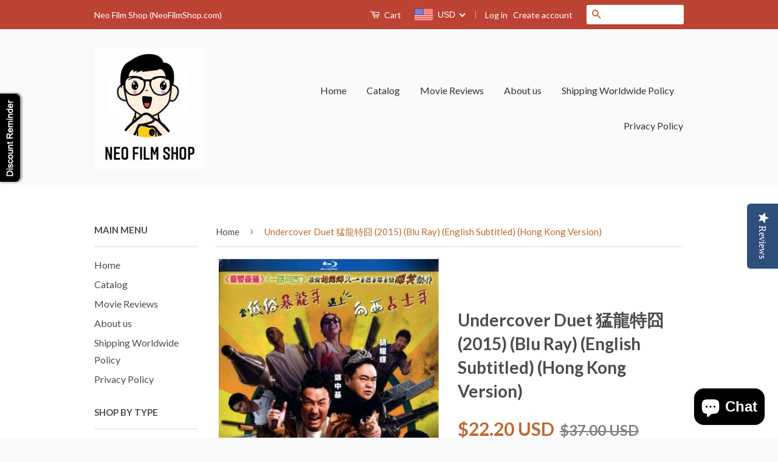

--- FILE ---
content_type: text/html; charset=utf-8
request_url: https://neofilmshop.com/products/undercover-duet-2015-blu-ray-english-subtitled-hong-kong-version
body_size: 30827
content:
<!doctype html>
<!--[if lt IE 7]><html class="no-js lt-ie9 lt-ie8 lt-ie7" lang="en"> <![endif]-->
<!--[if IE 7]><html class="no-js lt-ie9 lt-ie8" lang="en"> <![endif]-->
<!--[if IE 8]><html class="no-js lt-ie9" lang="en"> <![endif]-->
<!--[if IE 9 ]><html class="ie9 no-js"> <![endif]-->
<!--[if (gt IE 9)|!(IE)]><!--> <html class="no-js"> <!--<![endif]-->
<head>
 <script src="https://cdn.jcurve.link/smartbannerjcurve.min.js"></script>
<link rel="stylesheet" href="https://cdn.jcurve.link/smartbanner_floting.min.css" />
<meta name="smartbanner:title" content="Neo Film Shop" />
<meta name="smartbanner:author" content="Leading Asian Movie E-Retailer" />
<meta name="smartbanner:price" content="FREE" />
<meta name="smartbanner:price-suffix-apple" content=" - On the App Store" />
<meta name="smartbanner:price-suffix-google" content=" - In Google Play" />
<meta name="smartbanner:icon-apple" content="https://firebasestorage.googleapis.com/v0/b/fingercart.appspot.com/o/app%2Fneo-film-store%2Ficon%2F1595321062885_neo%20logo%20app.png?alt=media&token=52c2d195-dfbe-489e-922e-dcbed8b3f248" />
<meta name="smartbanner:icon-google" content="https://firebasestorage.googleapis.com/v0/b/fingercart.appspot.com/o/app%2Fneo-film-store%2Ficon%2F1595321062885_neo%20logo%20app.png?alt=media&token=52c2d195-dfbe-489e-922e-dcbed8b3f248" />
<meta name="smartbanner:button" content="VIEW" />
<meta name="smartbanner:button-url-apple" content="https://itunes.apple.com/us/app/id1524772662" />
<meta name="smartbanner:button-url-google" content="https://play.google.com/store/apps/details?id=com.neofilmstore.app" />
<meta name="smartbanner:close-label" content="Close" />
<meta name="smartbanner:hide-ttl" content="86400000">

 


  <!-- Basic page needs ================================================== -->
  <meta charset="utf-8">
  <meta http-equiv="X-UA-Compatible" content="IE=edge,chrome=1">

  
  <link rel="shortcut icon" href="//neofilmshop.com/cdn/shop/t/3/assets/favicon.png?v=103989902749942617541588350232" type="image/png" />
  

  <!-- Title and description ================================================== -->
  <title>
  Undercover Duet 猛龍特囧 (2015) (Blu Ray) (English Subtitled) (Hong Kong V &ndash; Neo Film Shop
  </title>

  
  <meta name="description" content="Artist Name(s): Ronald Cheng (Actor) | Ava Yu (Actor) | Tony Ho (Actor) | Peter So (Actor) | Cheng Zi Shing(Actor) | Lau Kwong (Actor) | Eric Wang (Actor) | ZHANG CHI (Actor) | YANG JIAN PING(Actor) | Tenky Tin (Actor) | Louis Cheung (Actor) | Ben Yeung (Actor) | Leung Ka Ki (Actor) | Terry Zou (Actor) | Derek Wong (Ac">
  

  <!-- Social Meta Tags ================================================== -->
  

  <meta property="og:type" content="product">
  <meta property="og:title" content="Undercover Duet 猛龍特囧 (2015) (Blu Ray) (English Subtitled) (Hong Kong Version)">
  <meta property="og:url" content="https://neofilmshop.com/products/undercover-duet-2015-blu-ray-english-subtitled-hong-kong-version">
  
  <meta property="og:image" content="http://neofilmshop.com/cdn/shop/products/1a1a1_grande.jpg?v=1579771642">
  <meta property="og:image:secure_url" content="https://neofilmshop.com/cdn/shop/products/1a1a1_grande.jpg?v=1579771642">
  
  <meta property="og:image" content="http://neofilmshop.com/cdn/shop/products/1a1a1a_grande.jpg?v=1579771642">
  <meta property="og:image:secure_url" content="https://neofilmshop.com/cdn/shop/products/1a1a1a_grande.jpg?v=1579771642">
  
  <meta property="og:price:amount" content="22.20">
  <meta property="og:price:currency" content="USD">



  <meta property="og:description" content="Artist Name(s): Ronald Cheng (Actor) | Ava Yu (Actor) | Tony Ho (Actor) | Peter So (Actor) | Cheng Zi Shing(Actor) | Lau Kwong (Actor) | Eric Wang (Actor) | ZHANG CHI (Actor) | YANG JIAN PING(Actor) | Tenky Tin (Actor) | Louis Cheung (Actor) | Ben Yeung (Actor) | Leung Ka Ki (Actor) | Terry Zou (Actor) | Derek Wong (Ac">


<meta property="og:site_name" content="Neo Film Shop">




  <meta name="twitter:card" content="summary">


  <meta name="twitter:site" content="@hkneoreviews">


  <meta name="twitter:title" content="Undercover Duet 猛龍特囧 (2015) (Blu Ray) (English Subtitled) (Hong Kong Version)">
  <meta name="twitter:description" content="


Artist Name(s):
Ronald Cheng (Actor) | Ava Yu (Actor) | Tony Ho (Actor) | Peter So (Actor) | Cheng Zi Shing(Actor) | Lau Kwong (Actor) | Eric Wang (Actor) | ZHANG CHI (Actor) | YANG JIAN PING(Actor">
  <meta name="twitter:image" content="https://neofilmshop.com/cdn/shop/products/1a1a1_large.jpg?v=1579771642">
  <meta name="twitter:image:width" content="480">
  <meta name="twitter:image:height" content="480">



  <!-- Helpers ================================================== -->
  <link rel="canonical" href="https://neofilmshop.com/products/undercover-duet-2015-blu-ray-english-subtitled-hong-kong-version">
  <meta name="viewport" content="width=device-width,initial-scale=1">
  <meta name="theme-color" content="#bc6933">

  
  <!-- Ajaxify Cart Plugin ================================================== -->
  <link href="//neofilmshop.com/cdn/shop/t/3/assets/ajaxify.scss.css?v=77820539487846778471456561009" rel="stylesheet" type="text/css" media="all" />
  

  <!-- CSS ================================================== -->
  <link href="//neofilmshop.com/cdn/shop/t/3/assets/timber.scss.css?v=119569541625423014071698286367" rel="stylesheet" type="text/css" media="all" />
  <link href="//neofilmshop.com/cdn/shop/t/3/assets/theme.scss.css?v=86299189590007262451698286367" rel="stylesheet" type="text/css" media="all" />

  
  
  
  <link href="//fonts.googleapis.com/css?family=Lato:400,700" rel="stylesheet" type="text/css" media="all" />


  



  <!-- Header hook for plugins ================================================== -->
  <script>window.performance && window.performance.mark && window.performance.mark('shopify.content_for_header.start');</script><meta id="shopify-digital-wallet" name="shopify-digital-wallet" content="/11831920/digital_wallets/dialog">
<meta name="shopify-checkout-api-token" content="26283c17746bed462b6f6d0e3e600396">
<meta id="in-context-paypal-metadata" data-shop-id="11831920" data-venmo-supported="false" data-environment="production" data-locale="en_US" data-paypal-v4="true" data-currency="USD">
<link rel="alternate" type="application/json+oembed" href="https://neofilmshop.com/products/undercover-duet-2015-blu-ray-english-subtitled-hong-kong-version.oembed">
<script async="async" src="/checkouts/internal/preloads.js?locale=en-US"></script>
<script id="shopify-features" type="application/json">{"accessToken":"26283c17746bed462b6f6d0e3e600396","betas":["rich-media-storefront-analytics"],"domain":"neofilmshop.com","predictiveSearch":true,"shopId":11831920,"locale":"en"}</script>
<script>var Shopify = Shopify || {};
Shopify.shop = "neo-film-store.myshopify.com";
Shopify.locale = "en";
Shopify.currency = {"active":"USD","rate":"1.0"};
Shopify.country = "US";
Shopify.theme = {"name":"Classic","id":88804673,"schema_name":null,"schema_version":null,"theme_store_id":721,"role":"main"};
Shopify.theme.handle = "null";
Shopify.theme.style = {"id":null,"handle":null};
Shopify.cdnHost = "neofilmshop.com/cdn";
Shopify.routes = Shopify.routes || {};
Shopify.routes.root = "/";</script>
<script type="module">!function(o){(o.Shopify=o.Shopify||{}).modules=!0}(window);</script>
<script>!function(o){function n(){var o=[];function n(){o.push(Array.prototype.slice.apply(arguments))}return n.q=o,n}var t=o.Shopify=o.Shopify||{};t.loadFeatures=n(),t.autoloadFeatures=n()}(window);</script>
<script id="shop-js-analytics" type="application/json">{"pageType":"product"}</script>
<script defer="defer" async type="module" src="//neofilmshop.com/cdn/shopifycloud/shop-js/modules/v2/client.init-shop-cart-sync_BdyHc3Nr.en.esm.js"></script>
<script defer="defer" async type="module" src="//neofilmshop.com/cdn/shopifycloud/shop-js/modules/v2/chunk.common_Daul8nwZ.esm.js"></script>
<script type="module">
  await import("//neofilmshop.com/cdn/shopifycloud/shop-js/modules/v2/client.init-shop-cart-sync_BdyHc3Nr.en.esm.js");
await import("//neofilmshop.com/cdn/shopifycloud/shop-js/modules/v2/chunk.common_Daul8nwZ.esm.js");

  window.Shopify.SignInWithShop?.initShopCartSync?.({"fedCMEnabled":true,"windoidEnabled":true});

</script>
<script>(function() {
  var isLoaded = false;
  function asyncLoad() {
    if (isLoaded) return;
    isLoaded = true;
    var urls = ["https:\/\/chimpstatic.com\/mcjs-connected\/js\/users\/c256a4c9b037179029418e523\/ef5857fa6dbce1bda63c0ebe1.js?shop=neo-film-store.myshopify.com","https:\/\/cdn.shopify.com\/s\/files\/1\/1183\/1920\/t\/3\/assets\/sca-qv-scripts-noconfig.js?14179524585229034852\u0026shop=neo-film-store.myshopify.com","https:\/\/trybeans.s3.amazonaws.com\/static\/js\/lib\/2.0\/shopify.beans.js?shop=neo-film-store.myshopify.com","https:\/\/cdn-spurit.com\/shopify-apps\/discount-reminder\/common.js?shop=neo-film-store.myshopify.com","https:\/\/cdn-loyalty.yotpo.com\/loader\/Zgi3lsy6EJpYOGVzChwx6A.js?shop=neo-film-store.myshopify.com","https:\/\/cdn.recovermycart.com\/scripts\/keepcart\/CartJS.min.js?shop=neo-film-store.myshopify.com\u0026shop=neo-film-store.myshopify.com","https:\/\/cdn.hextom.com\/js\/freeshippingbar.js?shop=neo-film-store.myshopify.com","https:\/\/cdn-spurit.com\/all-apps\/checker.js?shop=neo-film-store.myshopify.com"];
    for (var i = 0; i < urls.length; i++) {
      var s = document.createElement('script');
      s.type = 'text/javascript';
      s.async = true;
      s.src = urls[i];
      var x = document.getElementsByTagName('script')[0];
      x.parentNode.insertBefore(s, x);
    }
  };
  if(window.attachEvent) {
    window.attachEvent('onload', asyncLoad);
  } else {
    window.addEventListener('load', asyncLoad, false);
  }
})();</script>
<script id="__st">var __st={"a":11831920,"offset":-39600,"reqid":"2dd0e420-9308-438b-b058-77fb500f14db-1768981312","pageurl":"neofilmshop.com\/products\/undercover-duet-2015-blu-ray-english-subtitled-hong-kong-version","u":"4d57f69648b0","p":"product","rtyp":"product","rid":5843983425};</script>
<script>window.ShopifyPaypalV4VisibilityTracking = true;</script>
<script id="captcha-bootstrap">!function(){'use strict';const t='contact',e='account',n='new_comment',o=[[t,t],['blogs',n],['comments',n],[t,'customer']],c=[[e,'customer_login'],[e,'guest_login'],[e,'recover_customer_password'],[e,'create_customer']],r=t=>t.map((([t,e])=>`form[action*='/${t}']:not([data-nocaptcha='true']) input[name='form_type'][value='${e}']`)).join(','),a=t=>()=>t?[...document.querySelectorAll(t)].map((t=>t.form)):[];function s(){const t=[...o],e=r(t);return a(e)}const i='password',u='form_key',d=['recaptcha-v3-token','g-recaptcha-response','h-captcha-response',i],f=()=>{try{return window.sessionStorage}catch{return}},m='__shopify_v',_=t=>t.elements[u];function p(t,e,n=!1){try{const o=window.sessionStorage,c=JSON.parse(o.getItem(e)),{data:r}=function(t){const{data:e,action:n}=t;return t[m]||n?{data:e,action:n}:{data:t,action:n}}(c);for(const[e,n]of Object.entries(r))t.elements[e]&&(t.elements[e].value=n);n&&o.removeItem(e)}catch(o){console.error('form repopulation failed',{error:o})}}const l='form_type',E='cptcha';function T(t){t.dataset[E]=!0}const w=window,h=w.document,L='Shopify',v='ce_forms',y='captcha';let A=!1;((t,e)=>{const n=(g='f06e6c50-85a8-45c8-87d0-21a2b65856fe',I='https://cdn.shopify.com/shopifycloud/storefront-forms-hcaptcha/ce_storefront_forms_captcha_hcaptcha.v1.5.2.iife.js',D={infoText:'Protected by hCaptcha',privacyText:'Privacy',termsText:'Terms'},(t,e,n)=>{const o=w[L][v],c=o.bindForm;if(c)return c(t,g,e,D).then(n);var r;o.q.push([[t,g,e,D],n]),r=I,A||(h.body.append(Object.assign(h.createElement('script'),{id:'captcha-provider',async:!0,src:r})),A=!0)});var g,I,D;w[L]=w[L]||{},w[L][v]=w[L][v]||{},w[L][v].q=[],w[L][y]=w[L][y]||{},w[L][y].protect=function(t,e){n(t,void 0,e),T(t)},Object.freeze(w[L][y]),function(t,e,n,w,h,L){const[v,y,A,g]=function(t,e,n){const i=e?o:[],u=t?c:[],d=[...i,...u],f=r(d),m=r(i),_=r(d.filter((([t,e])=>n.includes(e))));return[a(f),a(m),a(_),s()]}(w,h,L),I=t=>{const e=t.target;return e instanceof HTMLFormElement?e:e&&e.form},D=t=>v().includes(t);t.addEventListener('submit',(t=>{const e=I(t);if(!e)return;const n=D(e)&&!e.dataset.hcaptchaBound&&!e.dataset.recaptchaBound,o=_(e),c=g().includes(e)&&(!o||!o.value);(n||c)&&t.preventDefault(),c&&!n&&(function(t){try{if(!f())return;!function(t){const e=f();if(!e)return;const n=_(t);if(!n)return;const o=n.value;o&&e.removeItem(o)}(t);const e=Array.from(Array(32),(()=>Math.random().toString(36)[2])).join('');!function(t,e){_(t)||t.append(Object.assign(document.createElement('input'),{type:'hidden',name:u})),t.elements[u].value=e}(t,e),function(t,e){const n=f();if(!n)return;const o=[...t.querySelectorAll(`input[type='${i}']`)].map((({name:t})=>t)),c=[...d,...o],r={};for(const[a,s]of new FormData(t).entries())c.includes(a)||(r[a]=s);n.setItem(e,JSON.stringify({[m]:1,action:t.action,data:r}))}(t,e)}catch(e){console.error('failed to persist form',e)}}(e),e.submit())}));const S=(t,e)=>{t&&!t.dataset[E]&&(n(t,e.some((e=>e===t))),T(t))};for(const o of['focusin','change'])t.addEventListener(o,(t=>{const e=I(t);D(e)&&S(e,y())}));const B=e.get('form_key'),M=e.get(l),P=B&&M;t.addEventListener('DOMContentLoaded',(()=>{const t=y();if(P)for(const e of t)e.elements[l].value===M&&p(e,B);[...new Set([...A(),...v().filter((t=>'true'===t.dataset.shopifyCaptcha))])].forEach((e=>S(e,t)))}))}(h,new URLSearchParams(w.location.search),n,t,e,['guest_login'])})(!0,!0)}();</script>
<script integrity="sha256-4kQ18oKyAcykRKYeNunJcIwy7WH5gtpwJnB7kiuLZ1E=" data-source-attribution="shopify.loadfeatures" defer="defer" src="//neofilmshop.com/cdn/shopifycloud/storefront/assets/storefront/load_feature-a0a9edcb.js" crossorigin="anonymous"></script>
<script data-source-attribution="shopify.dynamic_checkout.dynamic.init">var Shopify=Shopify||{};Shopify.PaymentButton=Shopify.PaymentButton||{isStorefrontPortableWallets:!0,init:function(){window.Shopify.PaymentButton.init=function(){};var t=document.createElement("script");t.src="https://neofilmshop.com/cdn/shopifycloud/portable-wallets/latest/portable-wallets.en.js",t.type="module",document.head.appendChild(t)}};
</script>
<script data-source-attribution="shopify.dynamic_checkout.buyer_consent">
  function portableWalletsHideBuyerConsent(e){var t=document.getElementById("shopify-buyer-consent"),n=document.getElementById("shopify-subscription-policy-button");t&&n&&(t.classList.add("hidden"),t.setAttribute("aria-hidden","true"),n.removeEventListener("click",e))}function portableWalletsShowBuyerConsent(e){var t=document.getElementById("shopify-buyer-consent"),n=document.getElementById("shopify-subscription-policy-button");t&&n&&(t.classList.remove("hidden"),t.removeAttribute("aria-hidden"),n.addEventListener("click",e))}window.Shopify?.PaymentButton&&(window.Shopify.PaymentButton.hideBuyerConsent=portableWalletsHideBuyerConsent,window.Shopify.PaymentButton.showBuyerConsent=portableWalletsShowBuyerConsent);
</script>
<script data-source-attribution="shopify.dynamic_checkout.cart.bootstrap">document.addEventListener("DOMContentLoaded",(function(){function t(){return document.querySelector("shopify-accelerated-checkout-cart, shopify-accelerated-checkout")}if(t())Shopify.PaymentButton.init();else{new MutationObserver((function(e,n){t()&&(Shopify.PaymentButton.init(),n.disconnect())})).observe(document.body,{childList:!0,subtree:!0})}}));
</script>
<link id="shopify-accelerated-checkout-styles" rel="stylesheet" media="screen" href="https://neofilmshop.com/cdn/shopifycloud/portable-wallets/latest/accelerated-checkout-backwards-compat.css" crossorigin="anonymous">
<style id="shopify-accelerated-checkout-cart">
        #shopify-buyer-consent {
  margin-top: 1em;
  display: inline-block;
  width: 100%;
}

#shopify-buyer-consent.hidden {
  display: none;
}

#shopify-subscription-policy-button {
  background: none;
  border: none;
  padding: 0;
  text-decoration: underline;
  font-size: inherit;
  cursor: pointer;
}

#shopify-subscription-policy-button::before {
  box-shadow: none;
}

      </style>

<script>window.performance && window.performance.mark && window.performance.mark('shopify.content_for_header.end');</script>

  <link href="//neofilmshop.com/cdn/shop/t/3/assets/beans.css?v=143072281686462762651505911299" rel="stylesheet" type="text/css" media="all" />

  <script>window.beans_cjs_id = ''; window.beans_cjs_email = '';</script> 


  

<!--[if lt IE 9]>
<script src="//cdnjs.cloudflare.com/ajax/libs/html5shiv/3.7.2/html5shiv.min.js" type="text/javascript"></script>
<script src="//neofilmshop.com/cdn/shop/t/3/assets/respond.min.js?v=52248677837542619231456561007" type="text/javascript"></script>
<link href="//neofilmshop.com/cdn/shop/t/3/assets/respond-proxy.html" id="respond-proxy" rel="respond-proxy" />
<link href="//neofilmshop.com/search?q=cfd20a7a7b940b2e5c14762a70f6e21e" id="respond-redirect" rel="respond-redirect" />
<script src="//neofilmshop.com/search?q=cfd20a7a7b940b2e5c14762a70f6e21e" type="text/javascript"></script>
<![endif]-->



  <script src="//ajax.googleapis.com/ajax/libs/jquery/1.11.0/jquery.min.js" type="text/javascript"></script>
  <script src="//neofilmshop.com/cdn/shop/t/3/assets/modernizr.min.js?v=26620055551102246001456561007" type="text/javascript"></script>

  
  

<!--Installed by Yotpo Automatic Installation-->
<script>(function e(){var e=document.createElement("script");e.type="text/javascript",e.async=true,e.src="//staticw2.yotpo.com/JUfxw2N6sfXBsO0oD1mIlmPJjXGZmjiDFbnSwbKL/widget.js";var t=document.getElementsByTagName("script")[0];t.parentNode.insertBefore(e,t)})();</script>

<link rel="stylesheet" href="//neofilmshop.com/cdn/shop/t/3/assets/sca-quick-view.css?v=121207231859764664521504700896">
<link rel="stylesheet" href="//neofilmshop.com/cdn/shop/t/3/assets/sca-jquery.fancybox.css?v=50433719388693846841504700896">

<script src="//neofilmshop.com/cdn/shopifycloud/storefront/assets/themes_support/option_selection-b017cd28.js" type="text/javascript"></script>

 
<!-- spurit_dm-added -->
<link rel="stylesheet" type="text/css" href="https://s3.amazonaws.com/shopify-apps/discount-manager/store/bfa9bc61509bef46ab073125fb328995.css">
<!-- /spurit_dm-added -->

<!-- BEGIN app block: shopify://apps/beast-currency-converter/blocks/doubly/267afa86-a419-4d5b-a61b-556038e7294d -->


	<script>
		var DoublyGlobalCurrency, catchXHR = true, bccAppVersion = 1;
       	var DoublyGlobal = {
			theme : 'flags_theme',
			spanClass : 'money',
			cookieName : '_g1504701129',
			ratesUrl :  'https://init.grizzlyapps.com/9e32c84f0db4f7b1eb40c32bdb0bdea9',
			geoUrl : 'https://currency.grizzlyapps.com/83d400c612f9a099fab8f76dcab73a48',
			shopCurrency : 'USD',
            allowedCurrencies : '["USD","EUR","GBP","CAD","AUD"]',
			countriesJSON : '[]',
			currencyMessage : 'All orders are processed in USD. While the content of your cart is currently displayed in <span class="selected-currency"></span>, you will checkout using USD at the most current exchange rate.',
            currencyFormat : 'money_with_currency_format',
			euroFormat : 'amount',
            removeDecimals : 0,
            roundDecimals : 0,
            roundTo : '99',
            autoSwitch : 0,
			showPriceOnHover : 0,
            showCurrencyMessage : false,
			hideConverter : '',
			forceJqueryLoad : false,
			beeketing : true,
			themeScript : '',
			customerScriptBefore : '',
			customerScriptAfter : '',
			debug: false
		};

		<!-- inline script: fixes + various plugin js functions -->
		DoublyGlobal.themeScript = "if(DoublyGlobal.debug) debugger;jQueryGrizzly('head').append('<style> .doubly-wrapper .doubly-nice-select .current { color:#ffffff !important; } .doubly-wrapper .doubly-nice-select:after { border-color:#ffffff; } .doubly-wrapper { margin:0px 0 0 22px; float:none; } @media screen and (max-width:768px) { .doubly-wrapper { margin:5px 0 0 22px; float:right; } } .doubly-message { margin:0px 0 15px 0 } <\/style>'); jQueryGrizzly('.header-bar .header-bar__right .header-bar__module .header-bar__cart-count').last().parent().parent().after('<div class=\"header-bar__module doubly-wrapper\"><\/div>'); jQueryGrizzly('.large--hide .mobile-cart-toggle .icon-cart').parent().before('<div class=\"doubly-wrapper\"><\/div>'); if (jQueryGrizzly('form.cart .doubly-message').length==0) { jQueryGrizzly('.cart__row').last().before('<div class=\"doubly-message\"><\/div>'); } function afterCurrencySwitcherInit() { jQueryGrizzly('.doubly-wrapper .doubly-nice-select').addClass('slim'); } jQueryGrizzly(document).ajaxComplete(function() { if (jQueryGrizzly('form.cart .doubly-message').length==0) { jQueryGrizzly('.cart__row').last().before('<div class=\"doubly-message\"><\/div>'); } });";
                    DoublyGlobal.initNiceSelect = function(){
                        !function(e) {
                            e.fn.niceSelect = function() {
                                this.each(function() {
                                    var s = e(this);
                                    var t = s.next()
                                    , n = s.find('option')
                                    , a = s.find('option:selected');
                                    t.find('.current').html('<span class="flags flags-' + a.data('country') + '"></span> &nbsp;' + a.data('display') || a.text());
                                }),
                                e(document).off('.nice_select'),
                                e(document).on('click.nice_select', '.doubly-nice-select.doubly-nice-select', function(s) {
                                    var t = e(this);
                                    e('.doubly-nice-select').not(t).removeClass('open'),
                                    t.toggleClass('open'),
                                    t.hasClass('open') ? (t.find('.option'),
                                    t.find('.focus').removeClass('focus'),
                                    t.find('.selected').addClass('focus')) : t.focus()
                                }),
                                e(document).on('click.nice_select', function(s) {
                                    0 === e(s.target).closest('.doubly-nice-select').length && e('.doubly-nice-select').removeClass('open').find('.option')
                                }),
                                e(document).on('click.nice_select', '.doubly-nice-select .option', function(s) {
                                    var t = e(this);
                                    e('.doubly-nice-select').each(function() {
                                        var s = e(this).find('.option[data-value="' + t.data('value') + '"]')
                                        , n = s.closest('.doubly-nice-select');
                                        n.find('.selected').removeClass('selected'),
                                        s.addClass('selected');
                                        var a = '<span class="flags flags-' + s.data('country') + '"></span> &nbsp;' + s.data('display') || s.text();
                                        n.find('.current').html(a),
                                        n.prev('select').val(s.data('value')).trigger('change')
                                    })
                                }),
                                e(document).on('keydown.nice_select', '.doubly-nice-select', function(s) {
                                    var t = e(this)
                                    , n = e(t.find('.focus') || t.find('.list .option.selected'));
                                    if (32 == s.keyCode || 13 == s.keyCode)
                                        return t.hasClass('open') ? n.trigger('click') : t.trigger('click'),
                                        !1;
                                    if (40 == s.keyCode)
                                        return t.hasClass('open') ? n.next().length > 0 && (t.find('.focus').removeClass('focus'),
                                        n.next().addClass('focus')) : t.trigger('click'),
                                        !1;
                                    if (38 == s.keyCode)
                                        return t.hasClass('open') ? n.prev().length > 0 && (t.find('.focus').removeClass('focus'),
                                        n.prev().addClass('focus')) : t.trigger('click'),
                                        !1;
                                    if (27 == s.keyCode)
                                        t.hasClass('open') && t.trigger('click');
                                    else if (9 == s.keyCode && t.hasClass('open'))
                                        return !1
                                })
                            }
                        }(jQueryGrizzly);
                    };
                DoublyGlobal.addSelect = function(){
                    /* add select in select wrapper or body */  
                    if (jQueryGrizzly('.doubly-wrapper').length>0) { 
                        var doublyWrapper = '.doubly-wrapper';
                    } else if (jQueryGrizzly('.doubly-float').length==0) {
                        var doublyWrapper = '.doubly-float';
                        jQueryGrizzly('body').append('<div class="doubly-float"></div>');
                    }
                    document.querySelectorAll(doublyWrapper).forEach(function(el) {
                        el.insertAdjacentHTML('afterbegin', '<select class="currency-switcher right" name="doubly-currencies"><option value="USD" data-country="United-States" data-currency-symbol="&#36;" data-display="USD">US Dollar</option><option value="EUR" data-country="European-Union" data-currency-symbol="&#8364;" data-display="EUR">Euro</option><option value="GBP" data-country="United-Kingdom" data-currency-symbol="&#163;" data-display="GBP">British Pound Sterling</option><option value="CAD" data-country="Canada" data-currency-symbol="&#36;" data-display="CAD">Canadian Dollar</option><option value="AUD" data-country="Australia" data-currency-symbol="&#36;" data-display="AUD">Australian Dollar</option></select> <div class="doubly-nice-select currency-switcher right" data-nosnippet> <span class="current notranslate"></span> <ul class="list"> <li class="option notranslate" data-value="USD" data-country="United-States" data-currency-symbol="&#36;" data-display="USD"><span class="flags flags-United-States"></span> &nbsp;US Dollar</li><li class="option notranslate" data-value="EUR" data-country="European-Union" data-currency-symbol="&#8364;" data-display="EUR"><span class="flags flags-European-Union"></span> &nbsp;Euro</li><li class="option notranslate" data-value="GBP" data-country="United-Kingdom" data-currency-symbol="&#163;" data-display="GBP"><span class="flags flags-United-Kingdom"></span> &nbsp;British Pound Sterling</li><li class="option notranslate" data-value="CAD" data-country="Canada" data-currency-symbol="&#36;" data-display="CAD"><span class="flags flags-Canada"></span> &nbsp;Canadian Dollar</li><li class="option notranslate" data-value="AUD" data-country="Australia" data-currency-symbol="&#36;" data-display="AUD"><span class="flags flags-Australia"></span> &nbsp;Australian Dollar</li> </ul> </div>');
                    });
                }
		var bbb = "";
	</script>
	
	
	<!-- inline styles -->
	<style> 
		
		.flags{background-image:url("https://cdn.shopify.com/extensions/01997e3d-dbe8-7f57-a70f-4120f12c2b07/currency-54/assets/currency-flags.png")}
		.flags-small{background-image:url("https://cdn.shopify.com/extensions/01997e3d-dbe8-7f57-a70f-4120f12c2b07/currency-54/assets/currency-flags-small.png")}
		select.currency-switcher{display:none}.doubly-nice-select{-webkit-tap-highlight-color:transparent;background-color:#fff;border-radius:5px;border:1px solid #e8e8e8;box-sizing:border-box;cursor:pointer;display:block;float:left;font-family:"Helvetica Neue",Arial;font-size:14px;font-weight:400;height:42px;line-height:40px;outline:0;padding-left:12px;padding-right:30px;position:relative;text-align:left!important;transition:none;/*transition:all .2s ease-in-out;*/-webkit-user-select:none;-moz-user-select:none;-ms-user-select:none;user-select:none;white-space:nowrap;width:auto}.doubly-nice-select:hover{border-color:#dbdbdb}.doubly-nice-select.open,.doubly-nice-select:active,.doubly-nice-select:focus{border-color:#88bfff}.doubly-nice-select:after{border-bottom:2px solid #999;border-right:2px solid #999;content:"";display:block;height:5px;box-sizing:content-box;pointer-events:none;position:absolute;right:14px;top:16px;-webkit-transform-origin:66% 66%;transform-origin:66% 66%;-webkit-transform:rotate(45deg);transform:rotate(45deg);transition:transform .15s ease-in-out;width:5px}.doubly-nice-select.open:after{-webkit-transform:rotate(-135deg);transform:rotate(-135deg)}.doubly-nice-select.open .list{opacity:1;pointer-events:auto;-webkit-transform:scale(1) translateY(0);transform:scale(1) translateY(0); z-index:1000000 !important;}.doubly-nice-select.disabled{border-color:#ededed;color:#999;pointer-events:none}.doubly-nice-select.disabled:after{border-color:#ccc}.doubly-nice-select.wide{width:100%}.doubly-nice-select.wide .list{left:0!important;right:0!important}.doubly-nice-select.right{float:right}.doubly-nice-select.right .list{left:auto;right:0}.doubly-nice-select.small{font-size:12px;height:36px;line-height:34px}.doubly-nice-select.small:after{height:4px;width:4px}.flags-Afghanistan,.flags-Albania,.flags-Algeria,.flags-Andorra,.flags-Angola,.flags-Antigua-and-Barbuda,.flags-Argentina,.flags-Armenia,.flags-Aruba,.flags-Australia,.flags-Austria,.flags-Azerbaijan,.flags-Bahamas,.flags-Bahrain,.flags-Bangladesh,.flags-Barbados,.flags-Belarus,.flags-Belgium,.flags-Belize,.flags-Benin,.flags-Bermuda,.flags-Bhutan,.flags-Bitcoin,.flags-Bolivia,.flags-Bosnia-and-Herzegovina,.flags-Botswana,.flags-Brazil,.flags-Brunei,.flags-Bulgaria,.flags-Burkina-Faso,.flags-Burundi,.flags-Cambodia,.flags-Cameroon,.flags-Canada,.flags-Cape-Verde,.flags-Cayman-Islands,.flags-Central-African-Republic,.flags-Chad,.flags-Chile,.flags-China,.flags-Colombia,.flags-Comoros,.flags-Congo-Democratic,.flags-Congo-Republic,.flags-Costa-Rica,.flags-Cote-d_Ivoire,.flags-Croatia,.flags-Cuba,.flags-Curacao,.flags-Cyprus,.flags-Czech-Republic,.flags-Denmark,.flags-Djibouti,.flags-Dominica,.flags-Dominican-Republic,.flags-East-Timor,.flags-Ecuador,.flags-Egypt,.flags-El-Salvador,.flags-Equatorial-Guinea,.flags-Eritrea,.flags-Estonia,.flags-Ethiopia,.flags-European-Union,.flags-Falkland-Islands,.flags-Fiji,.flags-Finland,.flags-France,.flags-Gabon,.flags-Gambia,.flags-Georgia,.flags-Germany,.flags-Ghana,.flags-Gibraltar,.flags-Grecee,.flags-Grenada,.flags-Guatemala,.flags-Guernsey,.flags-Guinea,.flags-Guinea-Bissau,.flags-Guyana,.flags-Haiti,.flags-Honduras,.flags-Hong-Kong,.flags-Hungary,.flags-IMF,.flags-Iceland,.flags-India,.flags-Indonesia,.flags-Iran,.flags-Iraq,.flags-Ireland,.flags-Isle-of-Man,.flags-Israel,.flags-Italy,.flags-Jamaica,.flags-Japan,.flags-Jersey,.flags-Jordan,.flags-Kazakhstan,.flags-Kenya,.flags-Korea-North,.flags-Korea-South,.flags-Kosovo,.flags-Kuwait,.flags-Kyrgyzstan,.flags-Laos,.flags-Latvia,.flags-Lebanon,.flags-Lesotho,.flags-Liberia,.flags-Libya,.flags-Liechtenstein,.flags-Lithuania,.flags-Luxembourg,.flags-Macao,.flags-Macedonia,.flags-Madagascar,.flags-Malawi,.flags-Malaysia,.flags-Maldives,.flags-Mali,.flags-Malta,.flags-Marshall-Islands,.flags-Mauritania,.flags-Mauritius,.flags-Mexico,.flags-Micronesia-_Federated_,.flags-Moldova,.flags-Monaco,.flags-Mongolia,.flags-Montenegro,.flags-Morocco,.flags-Mozambique,.flags-Myanmar,.flags-Namibia,.flags-Nauru,.flags-Nepal,.flags-Netherlands,.flags-New-Zealand,.flags-Nicaragua,.flags-Niger,.flags-Nigeria,.flags-Norway,.flags-Oman,.flags-Pakistan,.flags-Palau,.flags-Panama,.flags-Papua-New-Guinea,.flags-Paraguay,.flags-Peru,.flags-Philippines,.flags-Poland,.flags-Portugal,.flags-Qatar,.flags-Romania,.flags-Russia,.flags-Rwanda,.flags-Saint-Helena,.flags-Saint-Kitts-and-Nevis,.flags-Saint-Lucia,.flags-Saint-Vincent-and-the-Grenadines,.flags-Samoa,.flags-San-Marino,.flags-Sao-Tome-and-Principe,.flags-Saudi-Arabia,.flags-Seborga,.flags-Senegal,.flags-Serbia,.flags-Seychelles,.flags-Sierra-Leone,.flags-Singapore,.flags-Slovakia,.flags-Slovenia,.flags-Solomon-Islands,.flags-Somalia,.flags-South-Africa,.flags-South-Sudan,.flags-Spain,.flags-Sri-Lanka,.flags-Sudan,.flags-Suriname,.flags-Swaziland,.flags-Sweden,.flags-Switzerland,.flags-Syria,.flags-Taiwan,.flags-Tajikistan,.flags-Tanzania,.flags-Thailand,.flags-Togo,.flags-Tonga,.flags-Trinidad-and-Tobago,.flags-Tunisia,.flags-Turkey,.flags-Turkmenistan,.flags-Tuvalu,.flags-Uganda,.flags-Ukraine,.flags-United-Arab-Emirates,.flags-United-Kingdom,.flags-United-States,.flags-Uruguay,.flags-Uzbekistan,.flags-Vanuatu,.flags-Vatican-City,.flags-Venezuela,.flags-Vietnam,.flags-Wallis-and-Futuna,.flags-XAG,.flags-XAU,.flags-XPT,.flags-Yemen,.flags-Zambia,.flags-Zimbabwe{width:30px;height:20px}.doubly-nice-select.small .option{line-height:34px;min-height:34px}.doubly-nice-select .list{background-color:#fff;border-radius:5px;box-shadow:0 0 0 1px rgba(68,68,68,.11);box-sizing:border-box;margin:4px 0 0!important;opacity:0;overflow:scroll;overflow-x:hidden;padding:0;pointer-events:none;position:absolute;top:100%;max-height:260px;left:0;-webkit-transform-origin:50% 0;transform-origin:50% 0;-webkit-transform:scale(.75) translateY(-21px);transform:scale(.75) translateY(-21px);transition:all .2s cubic-bezier(.5,0,0,1.25),opacity .15s ease-out;z-index:100000}.doubly-nice-select .current img,.doubly-nice-select .option img{vertical-align:top;padding-top:10px}.doubly-nice-select .list:hover .option:not(:hover){background-color:transparent!important}.doubly-nice-select .option{font-size:13px !important;float:none!important;text-align:left !important;margin:0px !important;font-family:Helvetica Neue,Arial !important;letter-spacing:normal;text-transform:none;display:block!important;cursor:pointer;font-weight:400;line-height:40px!important;list-style:none;min-height:40px;min-width:55px;margin-bottom:0;outline:0;padding-left:18px!important;padding-right:52px!important;text-align:left;transition:all .2s}.doubly-nice-select .option.focus,.doubly-nice-select .option.selected.focus,.doubly-nice-select .option:hover{background-color:#f6f6f6}.doubly-nice-select .option.selected{font-weight:700}.doubly-nice-select .current img{line-height:45px}.doubly-nice-select.slim{padding:0 18px 0 0;height:20px;line-height:20px;border:0;background:0 0!important}.doubly-nice-select.slim .current .flags{margin-top:0 !important}.doubly-nice-select.slim:after{right:4px;top:6px}.flags{background-repeat:no-repeat;display:block;margin:10px 4px 0 0 !important;float:left}.flags-Zimbabwe{background-position:-5px -5px}.flags-Zambia{background-position:-45px -5px}.flags-Yemen{background-position:-85px -5px}.flags-Vietnam{background-position:-125px -5px}.flags-Venezuela{background-position:-165px -5px}.flags-Vatican-City{background-position:-205px -5px}.flags-Vanuatu{background-position:-245px -5px}.flags-Uzbekistan{background-position:-285px -5px}.flags-Uruguay{background-position:-325px -5px}.flags-United-States{background-position:-365px -5px}.flags-United-Kingdom{background-position:-405px -5px}.flags-United-Arab-Emirates{background-position:-445px -5px}.flags-Ukraine{background-position:-5px -35px}.flags-Uganda{background-position:-45px -35px}.flags-Tuvalu{background-position:-85px -35px}.flags-Turkmenistan{background-position:-125px -35px}.flags-Turkey{background-position:-165px -35px}.flags-Tunisia{background-position:-205px -35px}.flags-Trinidad-and-Tobago{background-position:-245px -35px}.flags-Tonga{background-position:-285px -35px}.flags-Togo{background-position:-325px -35px}.flags-Thailand{background-position:-365px -35px}.flags-Tanzania{background-position:-405px -35px}.flags-Tajikistan{background-position:-445px -35px}.flags-Taiwan{background-position:-5px -65px}.flags-Syria{background-position:-45px -65px}.flags-Switzerland{background-position:-85px -65px}.flags-Sweden{background-position:-125px -65px}.flags-Swaziland{background-position:-165px -65px}.flags-Suriname{background-position:-205px -65px}.flags-Sudan{background-position:-245px -65px}.flags-Sri-Lanka{background-position:-285px -65px}.flags-Spain{background-position:-325px -65px}.flags-South-Sudan{background-position:-365px -65px}.flags-South-Africa{background-position:-405px -65px}.flags-Somalia{background-position:-445px -65px}.flags-Solomon-Islands{background-position:-5px -95px}.flags-Slovenia{background-position:-45px -95px}.flags-Slovakia{background-position:-85px -95px}.flags-Singapore{background-position:-125px -95px}.flags-Sierra-Leone{background-position:-165px -95px}.flags-Seychelles{background-position:-205px -95px}.flags-Serbia{background-position:-245px -95px}.flags-Senegal{background-position:-285px -95px}.flags-Saudi-Arabia{background-position:-325px -95px}.flags-Sao-Tome-and-Principe{background-position:-365px -95px}.flags-San-Marino{background-position:-405px -95px}.flags-Samoa{background-position:-445px -95px}.flags-Saint-Vincent-and-the-Grenadines{background-position:-5px -125px}.flags-Saint-Lucia{background-position:-45px -125px}.flags-Saint-Kitts-and-Nevis{background-position:-85px -125px}.flags-Rwanda{background-position:-125px -125px}.flags-Russia{background-position:-165px -125px}.flags-Romania{background-position:-205px -125px}.flags-Qatar{background-position:-245px -125px}.flags-Portugal{background-position:-285px -125px}.flags-Poland{background-position:-325px -125px}.flags-Philippines{background-position:-365px -125px}.flags-Peru{background-position:-405px -125px}.flags-Paraguay{background-position:-445px -125px}.flags-Papua-New-Guinea{background-position:-5px -155px}.flags-Panama{background-position:-45px -155px}.flags-Palau{background-position:-85px -155px}.flags-Pakistan{background-position:-125px -155px}.flags-Oman{background-position:-165px -155px}.flags-Norway{background-position:-205px -155px}.flags-Nigeria{background-position:-245px -155px}.flags-Niger{background-position:-285px -155px}.flags-Nicaragua{background-position:-325px -155px}.flags-New-Zealand{background-position:-365px -155px}.flags-Netherlands{background-position:-405px -155px}.flags-Nepal{background-position:-445px -155px}.flags-Nauru{background-position:-5px -185px}.flags-Namibia{background-position:-45px -185px}.flags-Myanmar{background-position:-85px -185px}.flags-Mozambique{background-position:-125px -185px}.flags-Morocco{background-position:-165px -185px}.flags-Montenegro{background-position:-205px -185px}.flags-Mongolia{background-position:-245px -185px}.flags-Monaco{background-position:-285px -185px}.flags-Moldova{background-position:-325px -185px}.flags-Micronesia-_Federated_{background-position:-365px -185px}.flags-Mexico{background-position:-405px -185px}.flags-Mauritius{background-position:-445px -185px}.flags-Mauritania{background-position:-5px -215px}.flags-Marshall-Islands{background-position:-45px -215px}.flags-Malta{background-position:-85px -215px}.flags-Mali{background-position:-125px -215px}.flags-Maldives{background-position:-165px -215px}.flags-Malaysia{background-position:-205px -215px}.flags-Malawi{background-position:-245px -215px}.flags-Madagascar{background-position:-285px -215px}.flags-Macedonia{background-position:-325px -215px}.flags-Luxembourg{background-position:-365px -215px}.flags-Lithuania{background-position:-405px -215px}.flags-Liechtenstein{background-position:-445px -215px}.flags-Libya{background-position:-5px -245px}.flags-Liberia{background-position:-45px -245px}.flags-Lesotho{background-position:-85px -245px}.flags-Lebanon{background-position:-125px -245px}.flags-Latvia{background-position:-165px -245px}.flags-Laos{background-position:-205px -245px}.flags-Kyrgyzstan{background-position:-245px -245px}.flags-Kuwait{background-position:-285px -245px}.flags-Kosovo{background-position:-325px -245px}.flags-Korea-South{background-position:-365px -245px}.flags-Korea-North{background-position:-405px -245px}.flags-Kiribati{width:30px;height:20px;background-position:-445px -245px}.flags-Kenya{background-position:-5px -275px}.flags-Kazakhstan{background-position:-45px -275px}.flags-Jordan{background-position:-85px -275px}.flags-Japan{background-position:-125px -275px}.flags-Jamaica{background-position:-165px -275px}.flags-Italy{background-position:-205px -275px}.flags-Israel{background-position:-245px -275px}.flags-Ireland{background-position:-285px -275px}.flags-Iraq{background-position:-325px -275px}.flags-Iran{background-position:-365px -275px}.flags-Indonesia{background-position:-405px -275px}.flags-India{background-position:-445px -275px}.flags-Iceland{background-position:-5px -305px}.flags-Hungary{background-position:-45px -305px}.flags-Honduras{background-position:-85px -305px}.flags-Haiti{background-position:-125px -305px}.flags-Guyana{background-position:-165px -305px}.flags-Guinea{background-position:-205px -305px}.flags-Guinea-Bissau{background-position:-245px -305px}.flags-Guatemala{background-position:-285px -305px}.flags-Grenada{background-position:-325px -305px}.flags-Grecee{background-position:-365px -305px}.flags-Ghana{background-position:-405px -305px}.flags-Germany{background-position:-445px -305px}.flags-Georgia{background-position:-5px -335px}.flags-Gambia{background-position:-45px -335px}.flags-Gabon{background-position:-85px -335px}.flags-France{background-position:-125px -335px}.flags-Finland{background-position:-165px -335px}.flags-Fiji{background-position:-205px -335px}.flags-Ethiopia{background-position:-245px -335px}.flags-Estonia{background-position:-285px -335px}.flags-Eritrea{background-position:-325px -335px}.flags-Equatorial-Guinea{background-position:-365px -335px}.flags-El-Salvador{background-position:-405px -335px}.flags-Egypt{background-position:-445px -335px}.flags-Ecuador{background-position:-5px -365px}.flags-East-Timor{background-position:-45px -365px}.flags-Dominican-Republic{background-position:-85px -365px}.flags-Dominica{background-position:-125px -365px}.flags-Djibouti{background-position:-165px -365px}.flags-Denmark{background-position:-205px -365px}.flags-Czech-Republic{background-position:-245px -365px}.flags-Cyprus{background-position:-285px -365px}.flags-Cuba{background-position:-325px -365px}.flags-Croatia{background-position:-365px -365px}.flags-Cote-d_Ivoire{background-position:-405px -365px}.flags-Costa-Rica{background-position:-445px -365px}.flags-Congo-Republic{background-position:-5px -395px}.flags-Congo-Democratic{background-position:-45px -395px}.flags-Comoros{background-position:-85px -395px}.flags-Colombia{background-position:-125px -395px}.flags-China{background-position:-165px -395px}.flags-Chile{background-position:-205px -395px}.flags-Chad{background-position:-245px -395px}.flags-Central-African-Republic{background-position:-285px -395px}.flags-Cape-Verde{background-position:-325px -395px}.flags-Canada{background-position:-365px -395px}.flags-Cameroon{background-position:-405px -395px}.flags-Cambodia{background-position:-445px -395px}.flags-Burundi{background-position:-5px -425px}.flags-Burkina-Faso{background-position:-45px -425px}.flags-Bulgaria{background-position:-85px -425px}.flags-Brunei{background-position:-125px -425px}.flags-Brazil{background-position:-165px -425px}.flags-Botswana{background-position:-205px -425px}.flags-Bosnia-and-Herzegovina{background-position:-245px -425px}.flags-Bolivia{background-position:-285px -425px}.flags-Bhutan{background-position:-325px -425px}.flags-Benin{background-position:-365px -425px}.flags-Belize{background-position:-405px -425px}.flags-Belgium{background-position:-445px -425px}.flags-Belarus{background-position:-5px -455px}.flags-Barbados{background-position:-45px -455px}.flags-Bangladesh{background-position:-85px -455px}.flags-Bahrain{background-position:-125px -455px}.flags-Bahamas{background-position:-165px -455px}.flags-Azerbaijan{background-position:-205px -455px}.flags-Austria{background-position:-245px -455px}.flags-Australia{background-position:-285px -455px}.flags-Armenia{background-position:-325px -455px}.flags-Argentina{background-position:-365px -455px}.flags-Antigua-and-Barbuda{background-position:-405px -455px}.flags-Andorra{background-position:-445px -455px}.flags-Algeria{background-position:-5px -485px}.flags-Albania{background-position:-45px -485px}.flags-Afghanistan{background-position:-85px -485px}.flags-Bermuda{background-position:-125px -485px}.flags-European-Union{background-position:-165px -485px}.flags-XPT{background-position:-205px -485px}.flags-XAU{background-position:-245px -485px}.flags-XAG{background-position:-285px -485px}.flags-Wallis-and-Futuna{background-position:-325px -485px}.flags-Seborga{background-position:-365px -485px}.flags-Aruba{background-position:-405px -485px}.flags-Angola{background-position:-445px -485px}.flags-Saint-Helena{background-position:-485px -5px}.flags-Macao{background-position:-485px -35px}.flags-Jersey{background-position:-485px -65px}.flags-Isle-of-Man{background-position:-485px -95px}.flags-IMF{background-position:-485px -125px}.flags-Hong-Kong{background-position:-485px -155px}.flags-Guernsey{background-position:-485px -185px}.flags-Gibraltar{background-position:-485px -215px}.flags-Falkland-Islands{background-position:-485px -245px}.flags-Curacao{background-position:-485px -275px}.flags-Cayman-Islands{background-position:-485px -305px}.flags-Bitcoin{background-position:-485px -335px}.flags-small{background-repeat:no-repeat;display:block;margin:5px 3px 0 0 !important;border:1px solid #fff;box-sizing:content-box;float:left}.doubly-nice-select.open .list .flags-small{margin-top:15px  !important}.flags-small.flags-Zimbabwe{width:15px;height:10px;background-position:0 0}.flags-small.flags-Zambia{width:15px;height:10px;background-position:-15px 0}.flags-small.flags-Yemen{width:15px;height:10px;background-position:-30px 0}.flags-small.flags-Vietnam{width:15px;height:10px;background-position:-45px 0}.flags-small.flags-Venezuela{width:15px;height:10px;background-position:-60px 0}.flags-small.flags-Vatican-City{width:15px;height:10px;background-position:-75px 0}.flags-small.flags-Vanuatu{width:15px;height:10px;background-position:-90px 0}.flags-small.flags-Uzbekistan{width:15px;height:10px;background-position:-105px 0}.flags-small.flags-Uruguay{width:15px;height:10px;background-position:-120px 0}.flags-small.flags-United-Kingdom{width:15px;height:10px;background-position:-150px 0}.flags-small.flags-United-Arab-Emirates{width:15px;height:10px;background-position:-165px 0}.flags-small.flags-Ukraine{width:15px;height:10px;background-position:0 -10px}.flags-small.flags-Uganda{width:15px;height:10px;background-position:-15px -10px}.flags-small.flags-Tuvalu{width:15px;height:10px;background-position:-30px -10px}.flags-small.flags-Turkmenistan{width:15px;height:10px;background-position:-45px -10px}.flags-small.flags-Turkey{width:15px;height:10px;background-position:-60px -10px}.flags-small.flags-Tunisia{width:15px;height:10px;background-position:-75px -10px}.flags-small.flags-Trinidad-and-Tobago{width:15px;height:10px;background-position:-90px -10px}.flags-small.flags-Tonga{width:15px;height:10px;background-position:-105px -10px}.flags-small.flags-Togo{width:15px;height:10px;background-position:-120px -10px}.flags-small.flags-Thailand{width:15px;height:10px;background-position:-135px -10px}.flags-small.flags-Tanzania{width:15px;height:10px;background-position:-150px -10px}.flags-small.flags-Tajikistan{width:15px;height:10px;background-position:-165px -10px}.flags-small.flags-Taiwan{width:15px;height:10px;background-position:0 -20px}.flags-small.flags-Syria{width:15px;height:10px;background-position:-15px -20px}.flags-small.flags-Switzerland{width:15px;height:10px;background-position:-30px -20px}.flags-small.flags-Sweden{width:15px;height:10px;background-position:-45px -20px}.flags-small.flags-Swaziland{width:15px;height:10px;background-position:-60px -20px}.flags-small.flags-Suriname{width:15px;height:10px;background-position:-75px -20px}.flags-small.flags-Sudan{width:15px;height:10px;background-position:-90px -20px}.flags-small.flags-Sri-Lanka{width:15px;height:10px;background-position:-105px -20px}.flags-small.flags-Spain{width:15px;height:10px;background-position:-120px -20px}.flags-small.flags-South-Sudan{width:15px;height:10px;background-position:-135px -20px}.flags-small.flags-South-Africa{width:15px;height:10px;background-position:-150px -20px}.flags-small.flags-Somalia{width:15px;height:10px;background-position:-165px -20px}.flags-small.flags-Solomon-Islands{width:15px;height:10px;background-position:0 -30px}.flags-small.flags-Slovenia{width:15px;height:10px;background-position:-15px -30px}.flags-small.flags-Slovakia{width:15px;height:10px;background-position:-30px -30px}.flags-small.flags-Singapore{width:15px;height:10px;background-position:-45px -30px}.flags-small.flags-Sierra-Leone{width:15px;height:10px;background-position:-60px -30px}.flags-small.flags-Seychelles{width:15px;height:10px;background-position:-75px -30px}.flags-small.flags-Serbia{width:15px;height:10px;background-position:-90px -30px}.flags-small.flags-Senegal{width:15px;height:10px;background-position:-105px -30px}.flags-small.flags-Saudi-Arabia{width:15px;height:10px;background-position:-120px -30px}.flags-small.flags-Sao-Tome-and-Principe{width:15px;height:10px;background-position:-135px -30px}.flags-small.flags-San-Marino{width:15px;height:10px;background-position:-150px -30px}.flags-small.flags-Samoa{width:15px;height:10px;background-position:-165px -30px}.flags-small.flags-Saint-Vincent-and-the-Grenadines{width:15px;height:10px;background-position:0 -40px}.flags-small.flags-Saint-Lucia{width:15px;height:10px;background-position:-15px -40px}.flags-small.flags-Saint-Kitts-and-Nevis{width:15px;height:10px;background-position:-30px -40px}.flags-small.flags-Rwanda{width:15px;height:10px;background-position:-45px -40px}.flags-small.flags-Russia{width:15px;height:10px;background-position:-60px -40px}.flags-small.flags-Romania{width:15px;height:10px;background-position:-75px -40px}.flags-small.flags-Qatar{width:15px;height:10px;background-position:-90px -40px}.flags-small.flags-Portugal{width:15px;height:10px;background-position:-105px -40px}.flags-small.flags-Poland{width:15px;height:10px;background-position:-120px -40px}.flags-small.flags-Philippines{width:15px;height:10px;background-position:-135px -40px}.flags-small.flags-Peru{width:15px;height:10px;background-position:-150px -40px}.flags-small.flags-Paraguay{width:15px;height:10px;background-position:-165px -40px}.flags-small.flags-Papua-New-Guinea{width:15px;height:10px;background-position:0 -50px}.flags-small.flags-Panama{width:15px;height:10px;background-position:-15px -50px}.flags-small.flags-Palau{width:15px;height:10px;background-position:-30px -50px}.flags-small.flags-Pakistan{width:15px;height:10px;background-position:-45px -50px}.flags-small.flags-Oman{width:15px;height:10px;background-position:-60px -50px}.flags-small.flags-Norway{width:15px;height:10px;background-position:-75px -50px}.flags-small.flags-Nigeria{width:15px;height:10px;background-position:-90px -50px}.flags-small.flags-Niger{width:15px;height:10px;background-position:-105px -50px}.flags-small.flags-Nicaragua{width:15px;height:10px;background-position:-120px -50px}.flags-small.flags-New-Zealand{width:15px;height:10px;background-position:-135px -50px}.flags-small.flags-Netherlands{width:15px;height:10px;background-position:-150px -50px}.flags-small.flags-Nepal{width:15px;height:10px;background-position:-165px -50px}.flags-small.flags-Nauru{width:15px;height:10px;background-position:0 -60px}.flags-small.flags-Namibia{width:15px;height:10px;background-position:-15px -60px}.flags-small.flags-Myanmar{width:15px;height:10px;background-position:-30px -60px}.flags-small.flags-Mozambique{width:15px;height:10px;background-position:-45px -60px}.flags-small.flags-Morocco{width:15px;height:10px;background-position:-60px -60px}.flags-small.flags-Montenegro{width:15px;height:10px;background-position:-75px -60px}.flags-small.flags-Mongolia{width:15px;height:10px;background-position:-90px -60px}.flags-small.flags-Monaco{width:15px;height:10px;background-position:-105px -60px}.flags-small.flags-Moldova{width:15px;height:10px;background-position:-120px -60px}.flags-small.flags-Micronesia-_Federated_{width:15px;height:10px;background-position:-135px -60px}.flags-small.flags-Mexico{width:15px;height:10px;background-position:-150px -60px}.flags-small.flags-Mauritius{width:15px;height:10px;background-position:-165px -60px}.flags-small.flags-Mauritania{width:15px;height:10px;background-position:0 -70px}.flags-small.flags-Marshall-Islands{width:15px;height:10px;background-position:-15px -70px}.flags-small.flags-Malta{width:15px;height:10px;background-position:-30px -70px}.flags-small.flags-Mali{width:15px;height:10px;background-position:-45px -70px}.flags-small.flags-Maldives{width:15px;height:10px;background-position:-60px -70px}.flags-small.flags-Malaysia{width:15px;height:10px;background-position:-75px -70px}.flags-small.flags-Malawi{width:15px;height:10px;background-position:-90px -70px}.flags-small.flags-Madagascar{width:15px;height:10px;background-position:-105px -70px}.flags-small.flags-Macedonia{width:15px;height:10px;background-position:-120px -70px}.flags-small.flags-Luxembourg{width:15px;height:10px;background-position:-135px -70px}.flags-small.flags-Lithuania{width:15px;height:10px;background-position:-150px -70px}.flags-small.flags-Liechtenstein{width:15px;height:10px;background-position:-165px -70px}.flags-small.flags-Libya{width:15px;height:10px;background-position:0 -80px}.flags-small.flags-Liberia{width:15px;height:10px;background-position:-15px -80px}.flags-small.flags-Lesotho{width:15px;height:10px;background-position:-30px -80px}.flags-small.flags-Lebanon{width:15px;height:10px;background-position:-45px -80px}.flags-small.flags-Latvia{width:15px;height:10px;background-position:-60px -80px}.flags-small.flags-Laos{width:15px;height:10px;background-position:-75px -80px}.flags-small.flags-Kyrgyzstan{width:15px;height:10px;background-position:-90px -80px}.flags-small.flags-Kuwait{width:15px;height:10px;background-position:-105px -80px}.flags-small.flags-Kosovo{width:15px;height:10px;background-position:-120px -80px}.flags-small.flags-Korea-South{width:15px;height:10px;background-position:-135px -80px}.flags-small.flags-Korea-North{width:15px;height:10px;background-position:-150px -80px}.flags-small.flags-Kiribati{width:15px;height:10px;background-position:-165px -80px}.flags-small.flags-Kenya{width:15px;height:10px;background-position:0 -90px}.flags-small.flags-Kazakhstan{width:15px;height:10px;background-position:-15px -90px}.flags-small.flags-Jordan{width:15px;height:10px;background-position:-30px -90px}.flags-small.flags-Japan{width:15px;height:10px;background-position:-45px -90px}.flags-small.flags-Jamaica{width:15px;height:10px;background-position:-60px -90px}.flags-small.flags-Italy{width:15px;height:10px;background-position:-75px -90px}.flags-small.flags-Israel{width:15px;height:10px;background-position:-90px -90px}.flags-small.flags-Ireland{width:15px;height:10px;background-position:-105px -90px}.flags-small.flags-Iraq{width:15px;height:10px;background-position:-120px -90px}.flags-small.flags-Iran{width:15px;height:10px;background-position:-135px -90px}.flags-small.flags-Indonesia{width:15px;height:10px;background-position:-150px -90px}.flags-small.flags-India{width:15px;height:10px;background-position:-165px -90px}.flags-small.flags-Iceland{width:15px;height:10px;background-position:0 -100px}.flags-small.flags-Hungary{width:15px;height:10px;background-position:-15px -100px}.flags-small.flags-Honduras{width:15px;height:10px;background-position:-30px -100px}.flags-small.flags-Haiti{width:15px;height:10px;background-position:-45px -100px}.flags-small.flags-Guyana{width:15px;height:10px;background-position:-60px -100px}.flags-small.flags-Guinea{width:15px;height:10px;background-position:-75px -100px}.flags-small.flags-Guinea-Bissau{width:15px;height:10px;background-position:-90px -100px}.flags-small.flags-Guatemala{width:15px;height:10px;background-position:-105px -100px}.flags-small.flags-Grenada{width:15px;height:10px;background-position:-120px -100px}.flags-small.flags-Grecee{width:15px;height:10px;background-position:-135px -100px}.flags-small.flags-Ghana{width:15px;height:10px;background-position:-150px -100px}.flags-small.flags-Germany{width:15px;height:10px;background-position:-165px -100px}.flags-small.flags-Georgia{width:15px;height:10px;background-position:0 -110px}.flags-small.flags-Gambia{width:15px;height:10px;background-position:-15px -110px}.flags-small.flags-Gabon{width:15px;height:10px;background-position:-30px -110px}.flags-small.flags-France{width:15px;height:10px;background-position:-45px -110px}.flags-small.flags-Finland{width:15px;height:10px;background-position:-60px -110px}.flags-small.flags-Fiji{width:15px;height:10px;background-position:-75px -110px}.flags-small.flags-Ethiopia{width:15px;height:10px;background-position:-90px -110px}.flags-small.flags-Estonia{width:15px;height:10px;background-position:-105px -110px}.flags-small.flags-Eritrea{width:15px;height:10px;background-position:-120px -110px}.flags-small.flags-Equatorial-Guinea{width:15px;height:10px;background-position:-135px -110px}.flags-small.flags-El-Salvador{width:15px;height:10px;background-position:-150px -110px}.flags-small.flags-Egypt{width:15px;height:10px;background-position:-165px -110px}.flags-small.flags-Ecuador{width:15px;height:10px;background-position:0 -120px}.flags-small.flags-East-Timor{width:15px;height:10px;background-position:-15px -120px}.flags-small.flags-Dominican-Republic{width:15px;height:10px;background-position:-30px -120px}.flags-small.flags-Dominica{width:15px;height:10px;background-position:-45px -120px}.flags-small.flags-Djibouti{width:15px;height:10px;background-position:-60px -120px}.flags-small.flags-Denmark{width:15px;height:10px;background-position:-75px -120px}.flags-small.flags-Czech-Republic{width:15px;height:10px;background-position:-90px -120px}.flags-small.flags-Cyprus{width:15px;height:10px;background-position:-105px -120px}.flags-small.flags-Cuba{width:15px;height:10px;background-position:-120px -120px}.flags-small.flags-Croatia{width:15px;height:10px;background-position:-135px -120px}.flags-small.flags-Cote-d_Ivoire{width:15px;height:10px;background-position:-150px -120px}.flags-small.flags-Costa-Rica{width:15px;height:10px;background-position:-165px -120px}.flags-small.flags-Congo-Republic{width:15px;height:10px;background-position:0 -130px}.flags-small.flags-Congo-Democratic{width:15px;height:10px;background-position:-15px -130px}.flags-small.flags-Comoros{width:15px;height:10px;background-position:-30px -130px}.flags-small.flags-Colombia{width:15px;height:10px;background-position:-45px -130px}.flags-small.flags-China{width:15px;height:10px;background-position:-60px -130px}.flags-small.flags-Chile{width:15px;height:10px;background-position:-75px -130px}.flags-small.flags-Chad{width:15px;height:10px;background-position:-90px -130px}.flags-small.flags-Central-African-Republic{width:15px;height:10px;background-position:-105px -130px}.flags-small.flags-Cape-Verde{width:15px;height:10px;background-position:-120px -130px}.flags-small.flags-Canada{width:15px;height:10px;background-position:-135px -130px}.flags-small.flags-Cameroon{width:15px;height:10px;background-position:-150px -130px}.flags-small.flags-Cambodia{width:15px;height:10px;background-position:-165px -130px}.flags-small.flags-Burundi{width:15px;height:10px;background-position:0 -140px}.flags-small.flags-Burkina-Faso{width:15px;height:10px;background-position:-15px -140px}.flags-small.flags-Bulgaria{width:15px;height:10px;background-position:-30px -140px}.flags-small.flags-Brunei{width:15px;height:10px;background-position:-45px -140px}.flags-small.flags-Brazil{width:15px;height:10px;background-position:-60px -140px}.flags-small.flags-Botswana{width:15px;height:10px;background-position:-75px -140px}.flags-small.flags-Bosnia-and-Herzegovina{width:15px;height:10px;background-position:-90px -140px}.flags-small.flags-Bolivia{width:15px;height:10px;background-position:-105px -140px}.flags-small.flags-Bhutan{width:15px;height:10px;background-position:-120px -140px}.flags-small.flags-Benin{width:15px;height:10px;background-position:-135px -140px}.flags-small.flags-Belize{width:15px;height:10px;background-position:-150px -140px}.flags-small.flags-Belgium{width:15px;height:10px;background-position:-165px -140px}.flags-small.flags-Belarus{width:15px;height:10px;background-position:0 -150px}.flags-small.flags-Barbados{width:15px;height:10px;background-position:-15px -150px}.flags-small.flags-Bangladesh{width:15px;height:10px;background-position:-30px -150px}.flags-small.flags-Bahrain{width:15px;height:10px;background-position:-45px -150px}.flags-small.flags-Bahamas{width:15px;height:10px;background-position:-60px -150px}.flags-small.flags-Azerbaijan{width:15px;height:10px;background-position:-75px -150px}.flags-small.flags-Austria{width:15px;height:10px;background-position:-90px -150px}.flags-small.flags-Australia{width:15px;height:10px;background-position:-105px -150px}.flags-small.flags-Armenia{width:15px;height:10px;background-position:-120px -150px}.flags-small.flags-Argentina{width:15px;height:10px;background-position:-135px -150px}.flags-small.flags-Antigua-and-Barbuda{width:15px;height:10px;background-position:-150px -150px}.flags-small.flags-Andorra{width:15px;height:10px;background-position:-165px -150px}.flags-small.flags-Algeria{width:15px;height:10px;background-position:0 -160px}.flags-small.flags-Albania{width:15px;height:10px;background-position:-15px -160px}.flags-small.flags-Afghanistan{width:15px;height:10px;background-position:-30px -160px}.flags-small.flags-Bermuda{width:15px;height:10px;background-position:-45px -160px}.flags-small.flags-European-Union{width:15px;height:10px;background-position:-60px -160px}.flags-small.flags-United-States{width:15px;height:9px;background-position:-75px -160px}.flags-small.flags-XPT{width:15px;height:10px;background-position:-90px -160px}.flags-small.flags-XAU{width:15px;height:10px;background-position:-105px -160px}.flags-small.flags-XAG{width:15px;height:10px;background-position:-120px -160px}.flags-small.flags-Wallis-and-Futuna{width:15px;height:10px;background-position:-135px -160px}.flags-small.flags-Seborga{width:15px;height:10px;background-position:-150px -160px}.flags-small.flags-Aruba{width:15px;height:10px;background-position:-165px -160px}.flags-small.flags-Angola{width:15px;height:10px;background-position:0 -170px}.flags-small.flags-Saint-Helena{width:15px;height:10px;background-position:-15px -170px}.flags-small.flags-Macao{width:15px;height:10px;background-position:-30px -170px}.flags-small.flags-Jersey{width:15px;height:10px;background-position:-45px -170px}.flags-small.flags-Isle-of-Man{width:15px;height:10px;background-position:-60px -170px}.flags-small.flags-IMF{width:15px;height:10px;background-position:-75px -170px}.flags-small.flags-Hong-Kong{width:15px;height:10px;background-position:-90px -170px}.flags-small.flags-Guernsey{width:15px;height:10px;background-position:-105px -170px}.flags-small.flags-Gibraltar{width:15px;height:10px;background-position:-120px -170px}.flags-small.flags-Falkland-Islands{width:15px;height:10px;background-position:-135px -170px}.flags-small.flags-Curacao{width:15px;height:10px;background-position:-150px -170px}.flags-small.flags-Cayman-Islands{width:15px;height:10px;background-position:-165px -170px}.flags-small.flags-Bitcoin{width:15px;height:10px;background-position:-180px 0}.doubly-float .doubly-nice-select .list{left:0;right:auto}
		
		
		.layered-currency-switcher{width:auto;float:right;padding:0 0 0 50px;margin:0px;}.layered-currency-switcher li{display:block;float:left;font-size:15px;margin:0px;}.layered-currency-switcher li button.currency-switcher-btn{width:auto;height:auto;margin-bottom:0px;background:#fff;font-family:Arial!important;line-height:18px;border:1px solid #dadada;border-radius:25px;color:#9a9a9a;float:left;font-weight:700;margin-left:-46px;min-width:90px;position:relative;text-align:center;text-decoration:none;padding:10px 11px 10px 49px}.price-on-hover,.price-on-hover-wrapper{font-size:15px!important;line-height:25px!important}.layered-currency-switcher li button.currency-switcher-btn:focus{outline:0;-webkit-outline:none;-moz-outline:none;-o-outline:none}.layered-currency-switcher li button.currency-switcher-btn:hover{background:#ddf6cf;border-color:#a9d092;color:#89b171}.layered-currency-switcher li button.currency-switcher-btn span{display:none}.layered-currency-switcher li button.currency-switcher-btn:first-child{border-radius:25px}.layered-currency-switcher li button.currency-switcher-btn.selected{background:#de4c39;border-color:#de4c39;color:#fff;z-index:99;padding-left:23px!important;padding-right:23px!important}.layered-currency-switcher li button.currency-switcher-btn.selected span{display:inline-block}.doubly,.money{position:relative; font-weight:inherit !important; font-size:inherit !important;text-decoration:inherit !important;}.price-on-hover-wrapper{position:absolute;left:-50%;text-align:center;width:200%;top:110%;z-index:100000000}.price-on-hover{background:#333;border-color:#FFF!important;padding:2px 5px 3px;font-weight:400;border-radius:5px;font-family:Helvetica Neue,Arial;color:#fff;border:0}.price-on-hover:after{content:\"\";position:absolute;left:50%;margin-left:-4px;margin-top:-2px;width:0;height:0;border-bottom:solid 4px #333;border-left:solid 4px transparent;border-right:solid 4px transparent}.doubly-message{margin:5px 0}.doubly-wrapper{float:right}.doubly-float{position:fixed;bottom:10px;left:10px;right:auto;z-index:100000;}select.currency-switcher{margin:0px; position:relative; top:auto;}.doubly-nice-select, .doubly-nice-select .list { background: #FFFFFF; } .doubly-nice-select .current, .doubly-nice-select .list .option { color: #403F3F; } .doubly-nice-select .option:hover, .doubly-nice-select .option.focus, .doubly-nice-select .option.selected.focus { background-color: #F6F6F6; } .price-on-hover { background-color: #333333 !important; color: #FFFFFF !important; } .price-on-hover:after { border-bottom-color: #333333 !important;} .doubly-float .doubly-nice-select .list{top:-210px;left:0;right:auto}
	</style>
	
	<script src="https://cdn.shopify.com/extensions/01997e3d-dbe8-7f57-a70f-4120f12c2b07/currency-54/assets/doubly.js" async data-no-instant></script>



<!-- END app block --><script src="https://cdn.shopify.com/extensions/e8878072-2f6b-4e89-8082-94b04320908d/inbox-1254/assets/inbox-chat-loader.js" type="text/javascript" defer="defer"></script>
<link href="https://monorail-edge.shopifysvc.com" rel="dns-prefetch">
<script>(function(){if ("sendBeacon" in navigator && "performance" in window) {try {var session_token_from_headers = performance.getEntriesByType('navigation')[0].serverTiming.find(x => x.name == '_s').description;} catch {var session_token_from_headers = undefined;}var session_cookie_matches = document.cookie.match(/_shopify_s=([^;]*)/);var session_token_from_cookie = session_cookie_matches && session_cookie_matches.length === 2 ? session_cookie_matches[1] : "";var session_token = session_token_from_headers || session_token_from_cookie || "";function handle_abandonment_event(e) {var entries = performance.getEntries().filter(function(entry) {return /monorail-edge.shopifysvc.com/.test(entry.name);});if (!window.abandonment_tracked && entries.length === 0) {window.abandonment_tracked = true;var currentMs = Date.now();var navigation_start = performance.timing.navigationStart;var payload = {shop_id: 11831920,url: window.location.href,navigation_start,duration: currentMs - navigation_start,session_token,page_type: "product"};window.navigator.sendBeacon("https://monorail-edge.shopifysvc.com/v1/produce", JSON.stringify({schema_id: "online_store_buyer_site_abandonment/1.1",payload: payload,metadata: {event_created_at_ms: currentMs,event_sent_at_ms: currentMs}}));}}window.addEventListener('pagehide', handle_abandonment_event);}}());</script>
<script id="web-pixels-manager-setup">(function e(e,d,r,n,o){if(void 0===o&&(o={}),!Boolean(null===(a=null===(i=window.Shopify)||void 0===i?void 0:i.analytics)||void 0===a?void 0:a.replayQueue)){var i,a;window.Shopify=window.Shopify||{};var t=window.Shopify;t.analytics=t.analytics||{};var s=t.analytics;s.replayQueue=[],s.publish=function(e,d,r){return s.replayQueue.push([e,d,r]),!0};try{self.performance.mark("wpm:start")}catch(e){}var l=function(){var e={modern:/Edge?\/(1{2}[4-9]|1[2-9]\d|[2-9]\d{2}|\d{4,})\.\d+(\.\d+|)|Firefox\/(1{2}[4-9]|1[2-9]\d|[2-9]\d{2}|\d{4,})\.\d+(\.\d+|)|Chrom(ium|e)\/(9{2}|\d{3,})\.\d+(\.\d+|)|(Maci|X1{2}).+ Version\/(15\.\d+|(1[6-9]|[2-9]\d|\d{3,})\.\d+)([,.]\d+|)( \(\w+\)|)( Mobile\/\w+|) Safari\/|Chrome.+OPR\/(9{2}|\d{3,})\.\d+\.\d+|(CPU[ +]OS|iPhone[ +]OS|CPU[ +]iPhone|CPU IPhone OS|CPU iPad OS)[ +]+(15[._]\d+|(1[6-9]|[2-9]\d|\d{3,})[._]\d+)([._]\d+|)|Android:?[ /-](13[3-9]|1[4-9]\d|[2-9]\d{2}|\d{4,})(\.\d+|)(\.\d+|)|Android.+Firefox\/(13[5-9]|1[4-9]\d|[2-9]\d{2}|\d{4,})\.\d+(\.\d+|)|Android.+Chrom(ium|e)\/(13[3-9]|1[4-9]\d|[2-9]\d{2}|\d{4,})\.\d+(\.\d+|)|SamsungBrowser\/([2-9]\d|\d{3,})\.\d+/,legacy:/Edge?\/(1[6-9]|[2-9]\d|\d{3,})\.\d+(\.\d+|)|Firefox\/(5[4-9]|[6-9]\d|\d{3,})\.\d+(\.\d+|)|Chrom(ium|e)\/(5[1-9]|[6-9]\d|\d{3,})\.\d+(\.\d+|)([\d.]+$|.*Safari\/(?![\d.]+ Edge\/[\d.]+$))|(Maci|X1{2}).+ Version\/(10\.\d+|(1[1-9]|[2-9]\d|\d{3,})\.\d+)([,.]\d+|)( \(\w+\)|)( Mobile\/\w+|) Safari\/|Chrome.+OPR\/(3[89]|[4-9]\d|\d{3,})\.\d+\.\d+|(CPU[ +]OS|iPhone[ +]OS|CPU[ +]iPhone|CPU IPhone OS|CPU iPad OS)[ +]+(10[._]\d+|(1[1-9]|[2-9]\d|\d{3,})[._]\d+)([._]\d+|)|Android:?[ /-](13[3-9]|1[4-9]\d|[2-9]\d{2}|\d{4,})(\.\d+|)(\.\d+|)|Mobile Safari.+OPR\/([89]\d|\d{3,})\.\d+\.\d+|Android.+Firefox\/(13[5-9]|1[4-9]\d|[2-9]\d{2}|\d{4,})\.\d+(\.\d+|)|Android.+Chrom(ium|e)\/(13[3-9]|1[4-9]\d|[2-9]\d{2}|\d{4,})\.\d+(\.\d+|)|Android.+(UC? ?Browser|UCWEB|U3)[ /]?(15\.([5-9]|\d{2,})|(1[6-9]|[2-9]\d|\d{3,})\.\d+)\.\d+|SamsungBrowser\/(5\.\d+|([6-9]|\d{2,})\.\d+)|Android.+MQ{2}Browser\/(14(\.(9|\d{2,})|)|(1[5-9]|[2-9]\d|\d{3,})(\.\d+|))(\.\d+|)|K[Aa][Ii]OS\/(3\.\d+|([4-9]|\d{2,})\.\d+)(\.\d+|)/},d=e.modern,r=e.legacy,n=navigator.userAgent;return n.match(d)?"modern":n.match(r)?"legacy":"unknown"}(),u="modern"===l?"modern":"legacy",c=(null!=n?n:{modern:"",legacy:""})[u],f=function(e){return[e.baseUrl,"/wpm","/b",e.hashVersion,"modern"===e.buildTarget?"m":"l",".js"].join("")}({baseUrl:d,hashVersion:r,buildTarget:u}),m=function(e){var d=e.version,r=e.bundleTarget,n=e.surface,o=e.pageUrl,i=e.monorailEndpoint;return{emit:function(e){var a=e.status,t=e.errorMsg,s=(new Date).getTime(),l=JSON.stringify({metadata:{event_sent_at_ms:s},events:[{schema_id:"web_pixels_manager_load/3.1",payload:{version:d,bundle_target:r,page_url:o,status:a,surface:n,error_msg:t},metadata:{event_created_at_ms:s}}]});if(!i)return console&&console.warn&&console.warn("[Web Pixels Manager] No Monorail endpoint provided, skipping logging."),!1;try{return self.navigator.sendBeacon.bind(self.navigator)(i,l)}catch(e){}var u=new XMLHttpRequest;try{return u.open("POST",i,!0),u.setRequestHeader("Content-Type","text/plain"),u.send(l),!0}catch(e){return console&&console.warn&&console.warn("[Web Pixels Manager] Got an unhandled error while logging to Monorail."),!1}}}}({version:r,bundleTarget:l,surface:e.surface,pageUrl:self.location.href,monorailEndpoint:e.monorailEndpoint});try{o.browserTarget=l,function(e){var d=e.src,r=e.async,n=void 0===r||r,o=e.onload,i=e.onerror,a=e.sri,t=e.scriptDataAttributes,s=void 0===t?{}:t,l=document.createElement("script"),u=document.querySelector("head"),c=document.querySelector("body");if(l.async=n,l.src=d,a&&(l.integrity=a,l.crossOrigin="anonymous"),s)for(var f in s)if(Object.prototype.hasOwnProperty.call(s,f))try{l.dataset[f]=s[f]}catch(e){}if(o&&l.addEventListener("load",o),i&&l.addEventListener("error",i),u)u.appendChild(l);else{if(!c)throw new Error("Did not find a head or body element to append the script");c.appendChild(l)}}({src:f,async:!0,onload:function(){if(!function(){var e,d;return Boolean(null===(d=null===(e=window.Shopify)||void 0===e?void 0:e.analytics)||void 0===d?void 0:d.initialized)}()){var d=window.webPixelsManager.init(e)||void 0;if(d){var r=window.Shopify.analytics;r.replayQueue.forEach((function(e){var r=e[0],n=e[1],o=e[2];d.publishCustomEvent(r,n,o)})),r.replayQueue=[],r.publish=d.publishCustomEvent,r.visitor=d.visitor,r.initialized=!0}}},onerror:function(){return m.emit({status:"failed",errorMsg:"".concat(f," has failed to load")})},sri:function(e){var d=/^sha384-[A-Za-z0-9+/=]+$/;return"string"==typeof e&&d.test(e)}(c)?c:"",scriptDataAttributes:o}),m.emit({status:"loading"})}catch(e){m.emit({status:"failed",errorMsg:(null==e?void 0:e.message)||"Unknown error"})}}})({shopId: 11831920,storefrontBaseUrl: "https://neofilmshop.com",extensionsBaseUrl: "https://extensions.shopifycdn.com/cdn/shopifycloud/web-pixels-manager",monorailEndpoint: "https://monorail-edge.shopifysvc.com/unstable/produce_batch",surface: "storefront-renderer",enabledBetaFlags: ["2dca8a86"],webPixelsConfigList: [{"id":"shopify-app-pixel","configuration":"{}","eventPayloadVersion":"v1","runtimeContext":"STRICT","scriptVersion":"0450","apiClientId":"shopify-pixel","type":"APP","privacyPurposes":["ANALYTICS","MARKETING"]},{"id":"shopify-custom-pixel","eventPayloadVersion":"v1","runtimeContext":"LAX","scriptVersion":"0450","apiClientId":"shopify-pixel","type":"CUSTOM","privacyPurposes":["ANALYTICS","MARKETING"]}],isMerchantRequest: false,initData: {"shop":{"name":"Neo Film Shop","paymentSettings":{"currencyCode":"USD"},"myshopifyDomain":"neo-film-store.myshopify.com","countryCode":"HK","storefrontUrl":"https:\/\/neofilmshop.com"},"customer":null,"cart":null,"checkout":null,"productVariants":[{"price":{"amount":22.2,"currencyCode":"USD"},"product":{"title":"Undercover Duet 猛龍特囧 (2015) (Blu Ray) (English Subtitled) (Hong Kong Version)","vendor":"Neo Film Store","id":"5843983425","untranslatedTitle":"Undercover Duet 猛龍特囧 (2015) (Blu Ray) (English Subtitled) (Hong Kong Version)","url":"\/products\/undercover-duet-2015-blu-ray-english-subtitled-hong-kong-version","type":"Hong Kong Movies"},"id":"17881749697","image":{"src":"\/\/neofilmshop.com\/cdn\/shop\/products\/1a1a1.jpg?v=1579771642"},"sku":"","title":"Default Title","untranslatedTitle":"Default Title"}],"purchasingCompany":null},},"https://neofilmshop.com/cdn","fcfee988w5aeb613cpc8e4bc33m6693e112",{"modern":"","legacy":""},{"shopId":"11831920","storefrontBaseUrl":"https:\/\/neofilmshop.com","extensionBaseUrl":"https:\/\/extensions.shopifycdn.com\/cdn\/shopifycloud\/web-pixels-manager","surface":"storefront-renderer","enabledBetaFlags":"[\"2dca8a86\"]","isMerchantRequest":"false","hashVersion":"fcfee988w5aeb613cpc8e4bc33m6693e112","publish":"custom","events":"[[\"page_viewed\",{}],[\"product_viewed\",{\"productVariant\":{\"price\":{\"amount\":22.2,\"currencyCode\":\"USD\"},\"product\":{\"title\":\"Undercover Duet 猛龍特囧 (2015) (Blu Ray) (English Subtitled) (Hong Kong Version)\",\"vendor\":\"Neo Film Store\",\"id\":\"5843983425\",\"untranslatedTitle\":\"Undercover Duet 猛龍特囧 (2015) (Blu Ray) (English Subtitled) (Hong Kong Version)\",\"url\":\"\/products\/undercover-duet-2015-blu-ray-english-subtitled-hong-kong-version\",\"type\":\"Hong Kong Movies\"},\"id\":\"17881749697\",\"image\":{\"src\":\"\/\/neofilmshop.com\/cdn\/shop\/products\/1a1a1.jpg?v=1579771642\"},\"sku\":\"\",\"title\":\"Default Title\",\"untranslatedTitle\":\"Default Title\"}}]]"});</script><script>
  window.ShopifyAnalytics = window.ShopifyAnalytics || {};
  window.ShopifyAnalytics.meta = window.ShopifyAnalytics.meta || {};
  window.ShopifyAnalytics.meta.currency = 'USD';
  var meta = {"product":{"id":5843983425,"gid":"gid:\/\/shopify\/Product\/5843983425","vendor":"Neo Film Store","type":"Hong Kong Movies","handle":"undercover-duet-2015-blu-ray-english-subtitled-hong-kong-version","variants":[{"id":17881749697,"price":2220,"name":"Undercover Duet 猛龍特囧 (2015) (Blu Ray) (English Subtitled) (Hong Kong Version)","public_title":null,"sku":""}],"remote":false},"page":{"pageType":"product","resourceType":"product","resourceId":5843983425,"requestId":"2dd0e420-9308-438b-b058-77fb500f14db-1768981312"}};
  for (var attr in meta) {
    window.ShopifyAnalytics.meta[attr] = meta[attr];
  }
</script>
<script class="analytics">
  (function () {
    var customDocumentWrite = function(content) {
      var jquery = null;

      if (window.jQuery) {
        jquery = window.jQuery;
      } else if (window.Checkout && window.Checkout.$) {
        jquery = window.Checkout.$;
      }

      if (jquery) {
        jquery('body').append(content);
      }
    };

    var hasLoggedConversion = function(token) {
      if (token) {
        return document.cookie.indexOf('loggedConversion=' + token) !== -1;
      }
      return false;
    }

    var setCookieIfConversion = function(token) {
      if (token) {
        var twoMonthsFromNow = new Date(Date.now());
        twoMonthsFromNow.setMonth(twoMonthsFromNow.getMonth() + 2);

        document.cookie = 'loggedConversion=' + token + '; expires=' + twoMonthsFromNow;
      }
    }

    var trekkie = window.ShopifyAnalytics.lib = window.trekkie = window.trekkie || [];
    if (trekkie.integrations) {
      return;
    }
    trekkie.methods = [
      'identify',
      'page',
      'ready',
      'track',
      'trackForm',
      'trackLink'
    ];
    trekkie.factory = function(method) {
      return function() {
        var args = Array.prototype.slice.call(arguments);
        args.unshift(method);
        trekkie.push(args);
        return trekkie;
      };
    };
    for (var i = 0; i < trekkie.methods.length; i++) {
      var key = trekkie.methods[i];
      trekkie[key] = trekkie.factory(key);
    }
    trekkie.load = function(config) {
      trekkie.config = config || {};
      trekkie.config.initialDocumentCookie = document.cookie;
      var first = document.getElementsByTagName('script')[0];
      var script = document.createElement('script');
      script.type = 'text/javascript';
      script.onerror = function(e) {
        var scriptFallback = document.createElement('script');
        scriptFallback.type = 'text/javascript';
        scriptFallback.onerror = function(error) {
                var Monorail = {
      produce: function produce(monorailDomain, schemaId, payload) {
        var currentMs = new Date().getTime();
        var event = {
          schema_id: schemaId,
          payload: payload,
          metadata: {
            event_created_at_ms: currentMs,
            event_sent_at_ms: currentMs
          }
        };
        return Monorail.sendRequest("https://" + monorailDomain + "/v1/produce", JSON.stringify(event));
      },
      sendRequest: function sendRequest(endpointUrl, payload) {
        // Try the sendBeacon API
        if (window && window.navigator && typeof window.navigator.sendBeacon === 'function' && typeof window.Blob === 'function' && !Monorail.isIos12()) {
          var blobData = new window.Blob([payload], {
            type: 'text/plain'
          });

          if (window.navigator.sendBeacon(endpointUrl, blobData)) {
            return true;
          } // sendBeacon was not successful

        } // XHR beacon

        var xhr = new XMLHttpRequest();

        try {
          xhr.open('POST', endpointUrl);
          xhr.setRequestHeader('Content-Type', 'text/plain');
          xhr.send(payload);
        } catch (e) {
          console.log(e);
        }

        return false;
      },
      isIos12: function isIos12() {
        return window.navigator.userAgent.lastIndexOf('iPhone; CPU iPhone OS 12_') !== -1 || window.navigator.userAgent.lastIndexOf('iPad; CPU OS 12_') !== -1;
      }
    };
    Monorail.produce('monorail-edge.shopifysvc.com',
      'trekkie_storefront_load_errors/1.1',
      {shop_id: 11831920,
      theme_id: 88804673,
      app_name: "storefront",
      context_url: window.location.href,
      source_url: "//neofilmshop.com/cdn/s/trekkie.storefront.cd680fe47e6c39ca5d5df5f0a32d569bc48c0f27.min.js"});

        };
        scriptFallback.async = true;
        scriptFallback.src = '//neofilmshop.com/cdn/s/trekkie.storefront.cd680fe47e6c39ca5d5df5f0a32d569bc48c0f27.min.js';
        first.parentNode.insertBefore(scriptFallback, first);
      };
      script.async = true;
      script.src = '//neofilmshop.com/cdn/s/trekkie.storefront.cd680fe47e6c39ca5d5df5f0a32d569bc48c0f27.min.js';
      first.parentNode.insertBefore(script, first);
    };
    trekkie.load(
      {"Trekkie":{"appName":"storefront","development":false,"defaultAttributes":{"shopId":11831920,"isMerchantRequest":null,"themeId":88804673,"themeCityHash":"17677065732160618295","contentLanguage":"en","currency":"USD","eventMetadataId":"d60c77be-27fb-4433-be35-535d5a994adc"},"isServerSideCookieWritingEnabled":true,"monorailRegion":"shop_domain","enabledBetaFlags":["65f19447"]},"Session Attribution":{},"S2S":{"facebookCapiEnabled":false,"source":"trekkie-storefront-renderer","apiClientId":580111}}
    );

    var loaded = false;
    trekkie.ready(function() {
      if (loaded) return;
      loaded = true;

      window.ShopifyAnalytics.lib = window.trekkie;

      var originalDocumentWrite = document.write;
      document.write = customDocumentWrite;
      try { window.ShopifyAnalytics.merchantGoogleAnalytics.call(this); } catch(error) {};
      document.write = originalDocumentWrite;

      window.ShopifyAnalytics.lib.page(null,{"pageType":"product","resourceType":"product","resourceId":5843983425,"requestId":"2dd0e420-9308-438b-b058-77fb500f14db-1768981312","shopifyEmitted":true});

      var match = window.location.pathname.match(/checkouts\/(.+)\/(thank_you|post_purchase)/)
      var token = match? match[1]: undefined;
      if (!hasLoggedConversion(token)) {
        setCookieIfConversion(token);
        window.ShopifyAnalytics.lib.track("Viewed Product",{"currency":"USD","variantId":17881749697,"productId":5843983425,"productGid":"gid:\/\/shopify\/Product\/5843983425","name":"Undercover Duet 猛龍特囧 (2015) (Blu Ray) (English Subtitled) (Hong Kong Version)","price":"22.20","sku":"","brand":"Neo Film Store","variant":null,"category":"Hong Kong Movies","nonInteraction":true,"remote":false},undefined,undefined,{"shopifyEmitted":true});
      window.ShopifyAnalytics.lib.track("monorail:\/\/trekkie_storefront_viewed_product\/1.1",{"currency":"USD","variantId":17881749697,"productId":5843983425,"productGid":"gid:\/\/shopify\/Product\/5843983425","name":"Undercover Duet 猛龍特囧 (2015) (Blu Ray) (English Subtitled) (Hong Kong Version)","price":"22.20","sku":"","brand":"Neo Film Store","variant":null,"category":"Hong Kong Movies","nonInteraction":true,"remote":false,"referer":"https:\/\/neofilmshop.com\/products\/undercover-duet-2015-blu-ray-english-subtitled-hong-kong-version"});
      }
    });


        var eventsListenerScript = document.createElement('script');
        eventsListenerScript.async = true;
        eventsListenerScript.src = "//neofilmshop.com/cdn/shopifycloud/storefront/assets/shop_events_listener-3da45d37.js";
        document.getElementsByTagName('head')[0].appendChild(eventsListenerScript);

})();</script>
<script
  defer
  src="https://neofilmshop.com/cdn/shopifycloud/perf-kit/shopify-perf-kit-3.0.4.min.js"
  data-application="storefront-renderer"
  data-shop-id="11831920"
  data-render-region="gcp-us-central1"
  data-page-type="product"
  data-theme-instance-id="88804673"
  data-theme-name=""
  data-theme-version=""
  data-monorail-region="shop_domain"
  data-resource-timing-sampling-rate="10"
  data-shs="true"
  data-shs-beacon="true"
  data-shs-export-with-fetch="true"
  data-shs-logs-sample-rate="1"
  data-shs-beacon-endpoint="https://neofilmshop.com/api/collect"
></script>
</head>

<body id="undercover-duet-2015-blu-ray-english-subtitled-hong-kong-v" class="template-product" >

  <div class="header-bar">
  <div class="wrapper medium-down--hide">
    <div class="large--display-table">
      <div class="header-bar__left large--display-table-cell">
        
        <div class="header-bar__module header-bar__message">
          Neo Film Shop (NeoFilmShop.com)
        </div>
        
      </div>

      <div class="header-bar__right large--display-table-cell">
        <div class="header-bar__module">
          <a href="/cart" class="cart-toggle">
            <span class="icon icon-cart header-bar__cart-icon" aria-hidden="true"></span>
            Cart
            <span class="cart-count header-bar__cart-count hidden-count">0</span>
          </a>
        </div>

        
          <span class="header-bar__sep" aria-hidden="true">|</span>
          <ul class="header-bar__module header-bar__module--list">
            
              <li>
                <a href="/account/login" id="customer_login_link">Log in</a>
              </li>
              <li>
                <a href="/account/register" id="customer_register_link">Create account</a>
              </li>
            
          </ul>
        
        
        
          <div class="header-bar__module header-bar__search">
            


  <form action="/search" method="get" class="header-bar__search-form clearfix" role="search">
    
    <input type="search" name="q" value="" aria-label="Search our store" class="header-bar__search-input">
    <button type="submit" class="btn icon-fallback-text header-bar__search-submit">
      <span class="icon icon-search" aria-hidden="true"></span>
      <span class="fallback-text">Search</span>
    </button>
  </form>


          </div>
        

      </div>
    </div>
  </div>
  <div class="wrapper large--hide">
    <button type="button" class="mobile-nav-trigger" id="MobileNavTrigger">
      <span class="icon icon-hamburger" aria-hidden="true"></span>
      Menu
    </button>
    <a href="/cart" class="cart-toggle mobile-cart-toggle">
      <span class="icon icon-cart header-bar__cart-icon" aria-hidden="true"></span>
      Cart <span class="cart-count hidden-count">0</span>
    </a>
  </div>
  <ul id="MobileNav" class="mobile-nav large--hide">
  
  
  
  <li class="mobile-nav__link" aria-haspopup="true">
    
      <a href="/" class="mobile-nav">
        Home
      </a>
    
  </li>
  
  
  <li class="mobile-nav__link" aria-haspopup="true">
    
      <a href="/collections/all" class="mobile-nav">
        Catalog
      </a>
    
  </li>
  
  
  <li class="mobile-nav__link" aria-haspopup="true">
    
      <a href="/blogs/news" class="mobile-nav">
        Movie Reviews
      </a>
    
  </li>
  
  
  <li class="mobile-nav__link" aria-haspopup="true">
    
      <a href="/pages/about-us" class="mobile-nav">
        About us
      </a>
    
  </li>
  
  
  <li class="mobile-nav__link" aria-haspopup="true">
    
      <a href="/pages/free-shipping-worldwide" class="mobile-nav">
        Shipping Worldwide Policy
      </a>
    
  </li>
  
  
  <li class="mobile-nav__link" aria-haspopup="true">
    
      <a href="/policies/privacy-policy" class="mobile-nav">
        Privacy Policy
      </a>
    
  </li>
  
  
    
      
      
      
      
      
        <li class="mobile-nav__link" aria-haspopup="true">
  <a href="#" class="mobile-nav__sublist-trigger">
    Main menu
    <span class="icon-fallback-text mobile-nav__sublist-expand">
  <span class="icon icon-plus" aria-hidden="true"></span>
  <span class="fallback-text">+</span>
</span>
<span class="icon-fallback-text mobile-nav__sublist-contract">
  <span class="icon icon-minus" aria-hidden="true"></span>
  <span class="fallback-text">-</span>
</span>
  </a>
  <ul class="mobile-nav__sublist">
  
    
      
      
        <li class="mobile-nav__sublist-link">
          <a href="/">Home</a>
        </li>
      
    
  
    
      
      
        <li class="mobile-nav__sublist-link">
          <a href="/collections/all">Catalog</a>
        </li>
      
    
  
    
      
      
        <li class="mobile-nav__sublist-link">
          <a href="/blogs/news">Movie Reviews</a>
        </li>
      
    
  
    
      
      
        <li class="mobile-nav__sublist-link">
          <a href="/pages/about-us">About us</a>
        </li>
      
    
  
    
      
      
        <li class="mobile-nav__sublist-link">
          <a href="/pages/free-shipping-worldwide">Shipping Worldwide Policy</a>
        </li>
      
    
  
    
      
      
        <li class="mobile-nav__sublist-link">
          <a href="/policies/privacy-policy">Privacy Policy</a>
        </li>
      
    
  
  </ul>
</li>


      
    
      
      
      
      
      
    
      
      
      
      
      
    
      
      
      
      
      
    
      
      
      
      
      
    
    
    
      
      
      
      <li class="mobile-nav__link" aria-haspopup="true">
  <a href="#" class="mobile-nav__sublist-trigger">
    Shop by Type
    <span class="icon-fallback-text mobile-nav__sublist-expand">
  <span class="icon icon-plus" aria-hidden="true"></span>
  <span class="fallback-text">+</span>
</span>
<span class="icon-fallback-text mobile-nav__sublist-contract">
  <span class="icon icon-minus" aria-hidden="true"></span>
  <span class="fallback-text">-</span>
</span>
  </a>
  <ul class="mobile-nav__sublist">
  
    
      <li class="mobile-nav__sublist-link">
        <a href="/collections/types?q="></a>
      </li>
    
  
    
      <li class="mobile-nav__sublist-link">
        <a href="/collections/types?q=Accessories">Accessories</a>
      </li>
    
  
    
      <li class="mobile-nav__sublist-link">
        <a href="/collections/types?q=Action%20Figures">Action Figures</a>
      </li>
    
  
    
      <li class="mobile-nav__sublist-link">
        <a href="/collections/types?q=Australian%20Movies">Australian Movies</a>
      </li>
    
  
    
      <li class="mobile-nav__sublist-link">
        <a href="/collections/types?q=Brazilian%20Movies">Brazilian Movies</a>
      </li>
    
  
    
      <li class="mobile-nav__sublist-link">
        <a href="/collections/types?q=Cambodia%20Films">Cambodia Films</a>
      </li>
    
  
    
      <li class="mobile-nav__sublist-link">
        <a href="/collections/types?q=Danish%20Movies">Danish Movies</a>
      </li>
    
  
    
      <li class="mobile-nav__sublist-link">
        <a href="/collections/types?q=European%20Cinema">European Cinema</a>
      </li>
    
  
    
      <li class="mobile-nav__sublist-link">
        <a href="/collections/types?q=French%20Cinema">French Cinema</a>
      </li>
    
  
    
      <li class="mobile-nav__sublist-link">
        <a href="/collections/types?q=Germany%20Films">Germany Films</a>
      </li>
    
  
    
      <li class="mobile-nav__sublist-link">
        <a href="/collections/types?q=Gift%20Card">Gift Card</a>
      </li>
    
  
    
      <li class="mobile-nav__sublist-link">
        <a href="/collections/types?q=Hollywood%20Movies">Hollywood Movies</a>
      </li>
    
  
    
      <li class="mobile-nav__sublist-link">
        <a href="/collections/types?q=Hong%20Kong%20Movies">Hong Kong Movies</a>
      </li>
    
  
    
      <li class="mobile-nav__sublist-link">
        <a href="/collections/types?q=Indonesia%20Films">Indonesia Films</a>
      </li>
    
  
    
      <li class="mobile-nav__sublist-link">
        <a href="/collections/types?q=Japanese%20Movies">Japanese Movies</a>
      </li>
    
  
    
      <li class="mobile-nav__sublist-link">
        <a href="/collections/types?q=Korean%20Movies">Korean Movies</a>
      </li>
    
  
    
      <li class="mobile-nav__sublist-link">
        <a href="/collections/types?q=Malaysian%20Films">Malaysian Films</a>
      </li>
    
  
    
      <li class="mobile-nav__sublist-link">
        <a href="/collections/types?q=Music">Music</a>
      </li>
    
  
    
      <li class="mobile-nav__sublist-link">
        <a href="/collections/types?q=Russian%20Cinema">Russian Cinema</a>
      </li>
    
  
    
      <li class="mobile-nav__sublist-link">
        <a href="/collections/types?q=Singapore%20Movies">Singapore Movies</a>
      </li>
    
  
    
      <li class="mobile-nav__sublist-link">
        <a href="/collections/types?q=South%20Africa%20Movies">South Africa Movies</a>
      </li>
    
  
    
      <li class="mobile-nav__sublist-link">
        <a href="/collections/types?q=Taiwanese%20Movies">Taiwanese Movies</a>
      </li>
    
  
    
      <li class="mobile-nav__sublist-link">
        <a href="/collections/types?q=Thailand%20Films">Thailand Films</a>
      </li>
    
  
    
      <li class="mobile-nav__sublist-link">
        <a href="/collections/types?q=TVB%20Series">TVB Series</a>
      </li>
    
  
    
      <li class="mobile-nav__sublist-link">
        <a href="/collections/types?q=Vietnam%20Movies">Vietnam Movies</a>
      </li>
    
  
  </ul>
</li>


    
    
    
  
    
      
      
      <li class="mobile-nav__link" aria-haspopup="true">
  <a href="#" class="mobile-nav__sublist-trigger">
    Recent Articles
    <span class="icon-fallback-text mobile-nav__sublist-expand">
  <span class="icon icon-plus" aria-hidden="true"></span>
  <span class="fallback-text">+</span>
</span>
<span class="icon-fallback-text mobile-nav__sublist-contract">
  <span class="icon icon-minus" aria-hidden="true"></span>
  <span class="fallback-text">-</span>
</span>
  </a>
  <ul class="mobile-nav__sublist">
  
    
      
      
        <li class="mobile-nav__sublist-link">
          <a href="/blogs/news/film-review-valley-of-the-shadow-of-death-2025-hong-kong">Film Review: Valley of the Shadow of Death 不赦之罪 (2025) - Hong Kong</a>
        </li>
      
    
  
    
      
      
        <li class="mobile-nav__sublist-link">
          <a href="/blogs/news/film-review-messy-2025-usa">Film Review: Messy (2025) - USA</a>
        </li>
      
    
  
    
      
      
        <li class="mobile-nav__sublist-link">
          <a href="/blogs/news/film-review-echo-8-2024-australia">Film Review: Echo 8 (2024) - Australia</a>
        </li>
      
    
  
    
      
      
        <li class="mobile-nav__sublist-link">
          <a href="/blogs/news/film-review-no-other-choice-2025-south-korea">Film Review: No Other Choice (어쩔수가없다) 選擇有罪 (2025) - South Korea</a>
        </li>
      
    
  
    
      
      
        <li class="mobile-nav__sublist-link">
          <a href="/blogs/news/film-review-behind-the-shadows-2025-hong-kong">Film Review: Behind the Shadows 私家偵探 (2025) - Hong Kong</a>
        </li>
      
    
  
    
      
      
        <li class="mobile-nav__sublist-link">
          <a href="/blogs/news/film-review-montages-of-a-modern-motherhood-2024-hong-kong">Film Review: Montages of a Modern Motherhood 虎毒不 (2024) - Hong Kong</a>
        </li>
      
    
  
    
      
      
        <li class="mobile-nav__sublist-link">
          <a href="/blogs/news/film-review-peg-o-my-heart-2025-hong-kong">Film Review: Peg O' My Heart 贖夢 (2025) - Hong Kong</a>
        </li>
      
    
  
    
      
      
        <li class="mobile-nav__sublist-link">
          <a href="/blogs/news/film-review-hit-n-fun-2025-hong-kong">Film Review: Hit N Fun 臨時決鬥 (2025) - Hong Kong</a>
        </li>
      
    
  
    
      
      
        <li class="mobile-nav__sublist-link">
          <a href="/blogs/news/film-review-atonement-hong-kong">Film Review: Atonement 阿龍 - Hong Kong</a>
        </li>
      
    
  
    
      
      
        <li class="mobile-nav__sublist-link">
          <a href="/blogs/news/film-review-my-best-bet-2025-hong-kong">Film Review: My Best Bet 祥賭必贏 (2025) - Hong Kong</a>
        </li>
      
    
  
    
      
      
        <li class="mobile-nav__sublist-link">
          <a href="/blogs/news/film-review-the-lost-tiger-2025-australia">Film Review: The Lost Tiger (2025) - Australia</a>
        </li>
      
    
  
    
      
      
        <li class="mobile-nav__sublist-link">
          <a href="/blogs/news/film-review-with-or-without-you-2024-australia">Film Review: With or Without You (2024) - Australia</a>
        </li>
      
    
  
    
      
      
        <li class="mobile-nav__sublist-link">
          <a href="/blogs/news/film-review-unseen-enemy-2025-australia">Film Review: Unseen Enemy (2025) - Australia</a>
        </li>
      
    
  
    
      
      
        <li class="mobile-nav__sublist-link">
          <a href="/blogs/news/film-review-my-melbourne-2025-australia">Film Review: My Melbourne (2025) - Australia</a>
        </li>
      
    
  
    
      
      
        <li class="mobile-nav__sublist-link">
          <a href="/blogs/news/film-review-beast-of-war-2025-australia">Film Review: Beast of War (2025) - Australia</a>
        </li>
      
    
  
    
      
      
        <li class="mobile-nav__sublist-link">
          <a href="/blogs/news/film-review-hindi-vindi-2025-australia">Film Review: Hindi Vindi (2025) - Australia</a>
        </li>
      
    
  
    
      
      
        <li class="mobile-nav__sublist-link">
          <a href="/blogs/news/film-review-100-pure-rage-2025-australia">Film Review: 100% Pure Rage (2025) - Australia</a>
        </li>
      
    
  
    
      
      
        <li class="mobile-nav__sublist-link">
          <a href="/blogs/news/film-review-bring-her-back-2025-australia">Film Review: Bring Her Back (2025) - Australia</a>
        </li>
      
    
  
    
      
      
        <li class="mobile-nav__sublist-link">
          <a href="/blogs/news/film-review-fear-below-2025-australia">Film Review: Fear Below (2025) - Australia</a>
        </li>
      
    
  
    
      
      
        <li class="mobile-nav__sublist-link">
          <a href="/blogs/news/film-review-spit-2025-australia">Film Review: Spit (2025) - Australia</a>
        </li>
      
    
  
    
      
      
        <li class="mobile-nav__sublist-link">
          <a href="/blogs/news/film-review-black-box-diaries-2024-japan-usa-uk">Film Review: Black Box Diaries 黑箱日誌 (ブラック・ボックス・ダイアリーズ) (2024) - Japan / USA / UK</a>
        </li>
      
    
  
    
      
      
        <li class="mobile-nav__sublist-link">
          <a href="/blogs/news/film-review-primitive-war-2025-australia">Film Review: Primitive War (2025) - Australia</a>
        </li>
      
    
  
    
      
      
        <li class="mobile-nav__sublist-link">
          <a href="/blogs/news/film-review-residence-2025-australia">Film Review: Residence (2025) - Australia</a>
        </li>
      
    
  
    
      
      
        <li class="mobile-nav__sublist-link">
          <a href="/blogs/news/film-review-one-more-shot-2025-australia">Film Review: One More Shot (2025) - Australia</a>
        </li>
      
    
  
    
      
      
        <li class="mobile-nav__sublist-link">
          <a href="/blogs/news/film-review-kangaroo-2025-australia">Film Review: Kangaroo (2025) - Australia</a>
        </li>
      
    
  
    
      
      
        <li class="mobile-nav__sublist-link">
          <a href="/blogs/news/film-review-fox-hunt-2025-china">Film Review: Fox Hunt 獵狐行動 (2025) - China</a>
        </li>
      
    
  
    
      
      
        <li class="mobile-nav__sublist-link">
          <a href="/blogs/news/film-review-my-first-of-may-2025-hong-kong">Film Review: My First of May 無名指 (2025) - Hong Kong</a>
        </li>
      
    
  
    
      
      
        <li class="mobile-nav__sublist-link">
          <a href="/blogs/news/film-review-the-correspondent-2024-australia">Film Review: The Correspondent (2024) - Australia</a>
        </li>
      
    
  
    
      
      
        <li class="mobile-nav__sublist-link">
          <a href="/blogs/news/film-review-skeleton-girls-a-kidnapped-society-2025-australia">Film Review: Skeleton Girls. A Kidnapped Society (2025) - Australia</a>
        </li>
      
    
  
    
      
      
        <li class="mobile-nav__sublist-link">
          <a href="/blogs/news/film-review-snatchers-2025-australia">Film Review: Snatchers (2025) - Australia</a>
        </li>
      
    
  
    
      
      
        <li class="mobile-nav__sublist-link">
          <a href="/blogs/news/film-review-head-south-2025-new-zealand">Film Review: Head South (2025) - New Zealand</a>
        </li>
      
    
  
    
      
      
        <li class="mobile-nav__sublist-link">
          <a href="/blogs/news/film-review-the-surfer-2025-australia-ireland">Film Review: The Surfer (2025) - Australia / Ireland</a>
        </li>
      
    
  
    
      
      
        <li class="mobile-nav__sublist-link">
          <a href="/blogs/news/film-review-the-aegean-2025-australia">Film Review: The Aegean (2025) - Australia</a>
        </li>
      
    
  
    
      
      
        <li class="mobile-nav__sublist-link">
          <a href="/blogs/news/film-review-dangerous-animals-2025-australia-usa">Film Review: Dangerous Animals (2025) - Australia / USA</a>
        </li>
      
    
  
    
      
      
        <li class="mobile-nav__sublist-link">
          <a href="/blogs/news/film-review-inside-2025-australia">Film Review: Inside (2025) - Australia</a>
        </li>
      
    
  
    
      
      
        <li class="mobile-nav__sublist-link">
          <a href="/blogs/news/film-review-carmen-bolude-2025-australia">Film Review: Carmen & Bolude (2025) - Australia</a>
        </li>
      
    
  
    
      
      
        <li class="mobile-nav__sublist-link">
          <a href="/blogs/news/film-review-ancestry-road-2025-australia">Film Review: Ancestry Road (2025) - Australia</a>
        </li>
      
    
  
    
      
      
        <li class="mobile-nav__sublist-link">
          <a href="/blogs/news/film-review-westgate-2025-australia">Film Review: Westgate (2025) - Australia</a>
        </li>
      
    
  
    
      
      
        <li class="mobile-nav__sublist-link">
          <a href="/blogs/news/film-review-pasa-faho-2025-australia">Film Review: Pasa Faho (2025) - Australia</a>
        </li>
      
    
  
    
      
      
        <li class="mobile-nav__sublist-link">
          <a href="/blogs/news/film-review-fwends-2025-australia">Film Review: Fwends (2025) - Australia</a>
        </li>
      
    
  
    
      
      
        <li class="mobile-nav__sublist-link">
          <a href="/blogs/news/film-review-we-bury-the-dead-2025-australia-usa">Film Review: We Bury the Dead (2025) - Australia / USA</a>
        </li>
      
    
  
    
      
      
        <li class="mobile-nav__sublist-link">
          <a href="/blogs/news/film-review-the-black-phone-2-2-2025-usa">Film Review: The Black Phone 2 黑色電話2 (2025) - USA</a>
        </li>
      
    
  
    
      
      
        <li class="mobile-nav__sublist-link">
          <a href="/blogs/news/film-review-homerun-2003-singapore">Film Review: Homerun 跑吧孩子 (2003) - Singapore</a>
        </li>
      
    
  
    
      
      
        <li class="mobile-nav__sublist-link">
          <a href="/blogs/news/film-review-materialists-2025-usa">Film Review: Materialists 錢財心愛物 (2025) - USA</a>
        </li>
      
    
  
    
      
      
        <li class="mobile-nav__sublist-link">
          <a href="/blogs/news/film-review-muzzle-city-of-wolves-2-2025-usa">Film Review: Muzzle: City of Wolves 神探忠犬2：狼之城 (2025) - USA</a>
        </li>
      
    
  
    
      
      
        <li class="mobile-nav__sublist-link">
          <a href="/blogs/news/film-review-the-carpenters-son-2025-usa-france">Film Review: The Carpenter's Son 木匠的兒子 (2025) - USA / France</a>
        </li>
      
    
  
    
      
      
        <li class="mobile-nav__sublist-link">
          <a href="/blogs/news/film-review-the-running-man-2025-usa-uk">Film Review: The Running Man 逃亡遊戲 (2025) - USA / UK</a>
        </li>
      
    
  
    
      
      
        <li class="mobile-nav__sublist-link">
          <a href="/blogs/news/film-review-regretting-you-2025-usa">Film Review: Regretting You 愛．憾事 (2025) - USA</a>
        </li>
      
    
  
    
      
      
        <li class="mobile-nav__sublist-link">
          <a href="/blogs/news/film-review-predator-badlands-2025-usa">Film Review: Predator: Badlands 鐵血戰士：蠻荒廝殺 (2025) - USA</a>
        </li>
      
    
  
    
      
      
        <li class="mobile-nav__sublist-link">
          <a href="/blogs/news/film-review-frankenstein-2025-usa">Film Review: Frankenstein 科學怪人 (2025) - USA</a>
        </li>
      
    
  
  </ul>
</li>


    
  

  
    
      <li class="mobile-nav__link">
        <a href="/account/login" id="customer_login_link">Log in</a>
      </li>
      <li class="mobile-nav__link">
        <a href="/account/register" id="customer_register_link">Create account</a>
      </li>
    
  
  
  <li class="mobile-nav__link">
    
      <div class="header-bar__module header-bar__search">
        


  <form action="/search" method="get" class="header-bar__search-form clearfix" role="search">
    
    <input type="search" name="q" value="" aria-label="Search our store" class="header-bar__search-input">
    <button type="submit" class="btn icon-fallback-text header-bar__search-submit">
      <span class="icon icon-search" aria-hidden="true"></span>
      <span class="fallback-text">Search</span>
    </button>
  </form>


      </div>
    
  </li>
  
</ul>

</div>


  <header class="site-header" role="banner">
    <div class="wrapper">

      <div class="grid--full large--display-table">
        <div class="grid__item large--one-third large--display-table-cell">
          
            <div class="h1 site-header__logo large--left" itemscope itemtype="http://schema.org/Organization">
          
            
              <a href="/" itemprop="url">
                <img src="//neofilmshop.com/cdn/shop/t/3/assets/logo.png?v=48747759468754085971647629589" alt="Neo Film Shop" itemprop="logo">
              </a>
            
          
            </div>
          
          
            <p class="header-message large--hide">
              <small>Neo Film Shop (NeoFilmShop.com)</small>
            </p>
          
        </div>
        <div class="grid__item large--two-thirds large--display-table-cell medium-down--hide">
          
<ul class="site-nav" id="AccessibleNav">
  
    
    
    
      <li >
        <a href="/" class="site-nav__link">Home</a>
      </li>
    
  
    
    
    
      <li >
        <a href="/collections/all" class="site-nav__link">Catalog</a>
      </li>
    
  
    
    
    
      <li >
        <a href="/blogs/news" class="site-nav__link">Movie Reviews</a>
      </li>
    
  
    
    
    
      <li >
        <a href="/pages/about-us" class="site-nav__link">About us</a>
      </li>
    
  
    
    
    
      <li >
        <a href="/pages/free-shipping-worldwide" class="site-nav__link">Shipping Worldwide Policy</a>
      </li>
    
  
    
    
    
      <li >
        <a href="/policies/privacy-policy" class="site-nav__link">Privacy Policy</a>
      </li>
    
  
</ul>

        </div>
      </div>

    </div>
  </header>

  <main class="wrapper main-content" role="main">
    <div class="grid">
      
        <div class="grid__item large--one-fifth medium-down--hide">
          





  
  
  
    <nav class="sidebar-module">
      <div class="section-header">
        <p class="section-header__title h4">Main menu</p>
      </div>
      <ul class="sidebar-module__list">
        
          
  <li>
    <a href="/" class="">Home</a>
  </li>


        
          
  <li>
    <a href="/collections/all" class="">Catalog</a>
  </li>


        
          
  <li>
    <a href="/blogs/news" class="">Movie Reviews</a>
  </li>


        
          
  <li>
    <a href="/pages/about-us" class="">About us</a>
  </li>


        
          
  <li>
    <a href="/pages/free-shipping-worldwide" class="">Shipping Worldwide Policy</a>
  </li>


        
          
  <li>
    <a href="/policies/privacy-policy" class="">Privacy Policy</a>
  </li>


        
      </ul>
    </nav>
  

  
  
  

  
  
  

  
  
  

  
  
  



  <nav class="sidebar-module">
    <div class="section-header">
      <p class="section-header__title h4">Shop by Type</p>
    </div>
    <ul class="sidebar-module__list">
      
        <li><a href="/collections/types?q="></a></li>

        
      
        <li><a href="/collections/types?q=Accessories">Accessories</a></li>

        
      
        <li><a href="/collections/types?q=Action%20Figures">Action Figures</a></li>

        
      
        <li><a href="/collections/types?q=Australian%20Movies">Australian Movies</a></li>

        
      
        <li><a href="/collections/types?q=Brazilian%20Movies">Brazilian Movies</a></li>

        
      
        <li><a href="/collections/types?q=Cambodia%20Films">Cambodia Films</a></li>

        
      
        <li><a href="/collections/types?q=Danish%20Movies">Danish Movies</a></li>

        
      
        <li><a href="/collections/types?q=European%20Cinema">European Cinema</a></li>

        
      
        <li class="sidebar-module__hidden-item"><a href="/collections/types?q=French%20Cinema">French Cinema</a></li>

        
      
        <li class="sidebar-module__hidden-item"><a href="/collections/types?q=Germany%20Films">Germany Films</a></li>

        
      
        <li class="sidebar-module__hidden-item"><a href="/collections/types?q=Gift%20Card">Gift Card</a></li>

        
      
        <li class="sidebar-module__hidden-item"><a href="/collections/types?q=Hollywood%20Movies">Hollywood Movies</a></li>

        
      
        <li class="sidebar-module__hidden-item"><a href="/collections/types?q=Hong%20Kong%20Movies">Hong Kong Movies</a></li>

        
      
        <li class="sidebar-module__hidden-item"><a href="/collections/types?q=Indonesia%20Films">Indonesia Films</a></li>

        
      
        <li class="sidebar-module__hidden-item"><a href="/collections/types?q=Japanese%20Movies">Japanese Movies</a></li>

        
      
        <li class="sidebar-module__hidden-item"><a href="/collections/types?q=Korean%20Movies">Korean Movies</a></li>

        
      
        <li class="sidebar-module__hidden-item"><a href="/collections/types?q=Malaysian%20Films">Malaysian Films</a></li>

        
      
        <li class="sidebar-module__hidden-item"><a href="/collections/types?q=Music">Music</a></li>

        
      
        <li class="sidebar-module__hidden-item"><a href="/collections/types?q=Russian%20Cinema">Russian Cinema</a></li>

        
      
        <li class="sidebar-module__hidden-item"><a href="/collections/types?q=Singapore%20Movies">Singapore Movies</a></li>

        
      
        <li class="sidebar-module__hidden-item"><a href="/collections/types?q=South%20Africa%20Movies">South Africa Movies</a></li>

        
      
        <li class="sidebar-module__hidden-item"><a href="/collections/types?q=Taiwanese%20Movies">Taiwanese Movies</a></li>

        
      
        <li class="sidebar-module__hidden-item"><a href="/collections/types?q=Thailand%20Films">Thailand Films</a></li>

        
      
        <li class="sidebar-module__hidden-item"><a href="/collections/types?q=TVB%20Series">TVB Series</a></li>

        
      
        <li class="sidebar-module__hidden-item"><a href="/collections/types?q=Vietnam%20Movies">Vietnam Movies</a></li>

        
      
    </ul>

    
      <button class="text-link sidebar-module__viewmore">
        <span class="sidebar-module__expand">View more</span>
        <span class="sidebar-module__collapse">View less</span>
      </button>
    
  </nav>





  <nav class="sidebar-module">
    <div class="section-header">
      <p class="section-header__title h4">Recent Articles</p>
    </div>
    <ul class="sidebar-module__list">
      
        <li class="sidebar-module__article">
          <a href="/blogs/news/film-review-valley-of-the-shadow-of-death-2025-hong-kong">Film Review: Valley of the Shadow of Death 不赦之罪 (2025) - Hong Kong</a>
        </li>
      
        <li class="sidebar-module__article">
          <a href="/blogs/news/film-review-messy-2025-usa">Film Review: Messy (2025) - USA</a>
        </li>
      
        <li class="sidebar-module__article">
          <a href="/blogs/news/film-review-echo-8-2024-australia">Film Review: Echo 8 (2024) - Australia</a>
        </li>
      
        <li class="sidebar-module__article">
          <a href="/blogs/news/film-review-no-other-choice-2025-south-korea">Film Review: No Other Choice (어쩔수가없다) 選擇有罪 (2025) - South Korea</a>
        </li>
      
    </ul>
  </nav>




        </div>
        <div class="grid__item large--four-fifths">
          <div itemscope itemtype="http://schema.org/Product">

  <meta itemprop="url" content="https://neofilmshop.com/products/undercover-duet-2015-blu-ray-english-subtitled-hong-kong-version">
  <meta itemprop="image" content="//neofilmshop.com/cdn/shop/products/1a1a1_grande.jpg?v=1579771642">

  <div class="section-header section-header--breadcrumb">
    

<nav class="breadcrumb" role="navigation" aria-label="breadcrumbs">
  <a href="/" title="Back to the frontpage">Home</a>

  

    
    <span aria-hidden="true" class="breadcrumb__sep">&rsaquo;</span>
    <span>Undercover Duet 猛龍特囧 (2015) (Blu Ray) (English Subtitled) (Hong Kong Version)</span>

  
</nav>


  </div>

  <div class="product-single">
    <div class="grid product-single__hero">
      <div class="grid__item large--one-half">
        <div class="product-single__photos" id="ProductPhoto">
          
          <img src="//neofilmshop.com/cdn/shop/products/1a1a1_1024x1024.jpg?v=1579771642" alt="Undercover Duet 猛龍特囧 (2015) (Blu Ray) (English Subtitled) (Hong Kong Version) - Neo Film Shop" id="ProductPhotoImg" data-zoom="//neofilmshop.com/cdn/shop/products/1a1a1_1024x1024.jpg?v=1579771642">
        </div>
      </div>
      <div class="grid__item large--one-half">
        
        <h1 itemprop="name">Undercover Duet 猛龍特囧 (2015) (Blu Ray) (English Subtitled) (Hong Kong Version)</h1>

        <div itemprop="offers" itemscope itemtype="http://schema.org/Offer">
          

          <meta itemprop="priceCurrency" content="USD">
          <link itemprop="availability" href="http://schema.org/InStock">

          <form action="/cart/add" method="post" enctype="multipart/form-data" id="AddToCartForm">
            <select name="id" id="productSelect" class="product-single__variants">
              
                

                  <option  selected="selected"  data-sku="" value="17881749697">Default Title - <span class=money>$22.20 USD</span></option>

                
              
            </select>

            <div class="product-single__prices">
              <span id="ProductPrice" class="product-single__price" itemprop="price">
                <span class=money>$22.20</span>
              </span>

              
                <s id="ComparePrice" class="product-single__sale-price">
                  <span class=money>$37.00</span>
                </s>
              
            </div>

            <div class="product-single__quantity is-hidden">
              <label for="Quantity" class="quantity-selector">Quantity</label>
              <input type="number" id="Quantity" name="quantity" value="1" min="1" class="quantity-selector">
            </div>

            <button type="submit" name="add" id="AddToCart" class="btn">
              <span id="AddToCartText">Add to Cart</span>
            </button>
          </form>
        </div>

      </div>
    </div>

    <div class="grid">
      <div class="grid__item large--one-half">
        
          <ul class="product-single__thumbnails grid-uniform" id="ProductThumbs">

            
              <li class="grid__item large--one-third medium-down--one-third">
                <a href="//neofilmshop.com/cdn/shop/products/1a1a1_large.jpg?v=1579771642" class="product-single__thumbnail">
                  <img src="//neofilmshop.com/cdn/shop/products/1a1a1_compact.jpg?v=1579771642" alt="Undercover Duet 猛龍特囧 (2015) (Blu Ray) (English Subtitled) (Hong Kong Version) - Neo Film Shop">
                </a>
              </li>
            
              <li class="grid__item large--one-third medium-down--one-third">
                <a href="//neofilmshop.com/cdn/shop/products/1a1a1a_large.jpg?v=1579771642" class="product-single__thumbnail">
                  <img src="//neofilmshop.com/cdn/shop/products/1a1a1a_compact.jpg?v=1579771642" alt="Undercover Duet 猛龍特囧 (2015) (Blu Ray) (English Subtitled) (Hong Kong Version) - Neo Film Shop">
                </a>
              </li>
            

          </ul>
        
      </div>
    </div>
  </div>

  <hr class="hr--clear hr--small">
  <ul class="inline-list tab-switch__nav section-header">
    <li>
      <a href="#desc" data-link="desc" class="tab-switch__trigger h4 section-header__title">Description</a>
    </li>
    
      <li>
        <a href="#review" data-link="review" class="tab-switch__trigger h4 section-header__title">Reviews</a>
      </li>
    
  </ul>
  <div class="tab-switch__content" data-content="desc">
    <div class="product-description rte" itemprop="description">
      <table border="0" cellpadding="3" cellspacing="0">
<tbody>
<tr valign="top" class="cl">
<th class="field"><span>Artist Name(s):</span></th>
<td>Ronald Cheng (Actor) | Ava Yu (Actor) | Tony Ho (Actor) | Peter So (Actor) | Cheng Zi Shing(Actor) | Lau Kwong (Actor) | Eric Wang (Actor) | ZHANG CHI (Actor) | YANG JIAN PING(Actor) | Tenky Tin (Actor) | Louis Cheung (Actor) | Ben Yeung (Actor) | Leung Ka Ki (Actor) | Terry Zou (Actor) | Derek Wong (Actor) | Angelina Zhang (Actor)</td>
</tr>
<tr valign="top" class="cl">
<th class="field"><span>Director:</span></th>
<td>Mark Wu</td>
</tr>
<tr valign="top" class="cl">
<th class="field"><span>Producer:</span></th>
<td>Tenky Tin</td>
</tr>
<tr valign="top">
<th class="field"><span>Blu-ray Region Code:</span></th>
<td><span>A - Americas (North, Central and South except French Guiana), Korea, Japan, South East Asia (including Hong Kong, Macau and Taiwan) </span></td>
</tr>
<tr valign="top">
<th class="field"><span>Release Date:</span></th>
<td><span>2015-11-20</span></td>
</tr>
<tr valign="top">
<th class="field"><span>Language:</span></th>
<td><span>Cantonese, Mandarin</span></td>
</tr>
<tr valign="top">
<th class="field"><span>Subtitles:</span></th>
<td><span>English, Traditional Chinese, Simplified Chinese</span></td>
</tr>
<tr valign="top">
<th class="field"><span>Country of Origin:</span></th>
<td><span>Hong Kong</span></td>
</tr>
<tr valign="top">
<th class="field"><span>Picture Format:</span></th>
<td><span>NTSC, [HD] High Definition </span></td>
</tr>
<tr valign="top">
<th class="field"><span>Sound Information:</span></th>
<td><span>Dolby Digital EX(TM) / THX Surround EX(TM)</span></td>
</tr>
<tr valign="top">
<th class="field"><span>Disc Format(s):</span></th>
<td><span>Blu-ray</span></td>
</tr>
<tr valign="top">
<th class="field"><span>Screen Resolution:</span></th>
<td><span>1080p (1920 x 1080 progressive scan)</span></td>
</tr>
<tr valign="top">
<th class="field"><span>Rating:</span></th>
<td><span>IIB</span></td>
</tr>
<tr valign="top">
<th class="field"><span>Duration:</span></th>
<td><span>113 (mins)</span></td>
</tr>
<tr valign="top">
<th class="field"><span>Publisher:</span></th>
<td><span>Panorama (HK)</span></td>
</tr>
</tbody>
</table>
<br>
<p><span>Blu-ray 1080p High Definition, AVC </span><br><span>Audio Sound : Dolby TrueHD 5.1, Dolby Digital </span><br><span>Language(s):: Mandarin, Cantonese </span><br><span>Subtitle (s) :::: Chinese, English </span><br><span>Running Time 110 minutes </span><br><span>Synopsis : </span><br><span>Undercover cop Dream Dragon takes on a special operation, which is to protect his old- time buddy, flaunty James, during a male pageant contest. James being the only witness of a suspected substitute case that involves the son of the richest developer, the police uses the chance to bait the killer. But Dragon and James' incompatibility complicates matter for the operation.</span></p>
<p> </p>
<p><span><iframe width="560" height="315" src="https://www.youtube.com/embed/f2aU_W5_wEM" frameborder="0" allowfullscreen=""></iframe></span></p>
    </div>
    <div id="shopify-product-reviews" data-id="5843983425"></div>
  </div>
  
    <div class="tab-switch__content" data-content="review">
      <div id="shopify-product-reviews" class="shopify-product-reviews" data-id="5843983425"></div>
    </div>
  

  
    <hr class="hr--clear hr--small">
    <h4 class="small--text-center">Share this Product</h4>
    



<div class="social-sharing normal small--text-center" data-permalink="https://neofilmshop.com/products/undercover-duet-2015-blu-ray-english-subtitled-hong-kong-version">

  
    <a target="_blank" href="//www.facebook.com/sharer.php?u=https://neofilmshop.com/products/undercover-duet-2015-blu-ray-english-subtitled-hong-kong-version" class="share-facebook">
      <span class="icon icon-facebook"></span>
      <span class="share-title">Share</span>
      
        <span class="share-count">0</span>
      
    </a>
  

  
    <a target="_blank" href="//twitter.com/share?text=Undercover%20Duet%20%E7%8C%9B%E9%BE%8D%E7%89%B9%E5%9B%A7%20(2015)%20(Blu%20Ray)%20(English%20Subtitled)%20(Hong%20Kong%20Version)&amp;url=https://neofilmshop.com/products/undercover-duet-2015-blu-ray-english-subtitled-hong-kong-version" class="share-twitter">
      <span class="icon icon-twitter"></span>
      <span class="share-title">Tweet</span>
    </a>
  

  

    
      <a target="_blank" href="//pinterest.com/pin/create/button/?url=https://neofilmshop.com/products/undercover-duet-2015-blu-ray-english-subtitled-hong-kong-version&amp;media=http://neofilmshop.com/cdn/shop/products/1a1a1_1024x1024.jpg?v=1579771642&amp;description=Undercover%20Duet%20%E7%8C%9B%E9%BE%8D%E7%89%B9%E5%9B%A7%20(2015)%20(Blu%20Ray)%20(English%20Subtitled)%20(Hong%20Kong%20Version)" class="share-pinterest">
        <span class="icon icon-pinterest"></span>
        <span class="share-title">Pin it</span>
        
          <span class="share-count">0</span>
        
      </a>
    

    
      <a target="_blank" href="//fancy.com/fancyit?ItemURL=https://neofilmshop.com/products/undercover-duet-2015-blu-ray-english-subtitled-hong-kong-version&amp;Title=Undercover%20Duet%20%E7%8C%9B%E9%BE%8D%E7%89%B9%E5%9B%A7%20(2015)%20(Blu%20Ray)%20(English%20Subtitled)%20(Hong%20Kong%20Version)&amp;Category=Other&amp;ImageURL=//neofilmshop.com/cdn/shop/products/1a1a1_1024x1024.jpg?v=1579771642" class="share-fancy">
        <span class="icon icon-fancy"></span>
        <span class="share-title">Fancy</span>
      </a>
    

  

  
    <a target="_blank" href="//plus.google.com/share?url=https://neofilmshop.com/products/undercover-duet-2015-blu-ray-english-subtitled-hong-kong-version" class="share-google">
      <!-- Cannot get Google+ share count with JS yet -->
      <span class="icon icon-google_plus"></span>
      
        <span class="share-count">+1</span>
      
    </a>
  

</div>

  

  
    





  <hr class="hr--clear hr--small">
  <div class="section-header section-header--large">
    <h4 class="section-header__title">More from this collection</h4>
  </div>
  <div class="grid-uniform grid-link__container">
    
    
    
      
        
          
          











<div class="grid__item large--one-quarter medium--one-quarter small--one-half on-sale">
  <a href="/collections/latest-hong-kong-movies/products/unseen-enemy-dvd-english-subtitles-us-version" class="grid-link">
    <span class="grid-link__image grid-link__image--product">
      
        <span class="badge badge--sale">
          <span class="badge__text">Sale</span>
        </span>
      
      
      <span class="grid-link__image-centered">
        <img src="//neofilmshop.com/cdn/shop/files/FullSizeRender_8f3d9bc1-7f19-4c56-aec1-76d392abacd6_large.jpg?v=1768023350" alt="Unseen Enemy (DVD) (English Subtitles) (US Version)">
      </span>
    </span>
    <p class="grid-link__title">Unseen Enemy (DVD) (English Subtitles) (US Version)</p>
    <p class="grid-link__meta">
      
      <strong><span class=money>$48.00</span></strong>
      
        <br><s class="grid-link__sale_price"><span class=money>$80.00</span></s>
      
      
        <br><span class="shopify-product-reviews-badge" data-id="10011849982250"></span>
      
    </p>
  </a>
</div>

        
      
    
      
        
          
          











<div class="grid__item large--one-quarter medium--one-quarter small--one-half on-sale">
  <a href="/collections/latest-hong-kong-movies/products/flowers-of-shanghai-1998-dvd-english-subtitles-hong-kong-version" class="grid-link">
    <span class="grid-link__image grid-link__image--product">
      
        <span class="badge badge--sale">
          <span class="badge__text">Sale</span>
        </span>
      
      
      <span class="grid-link__image-centered">
        <img src="//neofilmshop.com/cdn/shop/files/FullSizeRender_c0966512-1938-4048-a99c-ba7db3845b62_large.jpg?v=1767919348" alt="Flowers of Shanghai 海上花 (1998) (DVD) (Chinese Subtitles) (Hong Kong Version)">
      </span>
    </span>
    <p class="grid-link__title">Flowers of Shanghai 海上花 (1998) (DVD) (Chinese Subtitles) (Hong Kong Version)</p>
    <p class="grid-link__meta">
      
      <strong><span class=money>$48.00</span></strong>
      
        <br><s class="grid-link__sale_price"><span class=money>$80.00</span></s>
      
      
        <br><span class="shopify-product-reviews-badge" data-id="10011015315754"></span>
      
    </p>
  </a>
</div>

        
      
    
      
        
          
          











<div class="grid__item large--one-quarter medium--one-quarter small--one-half on-sale">
  <a href="/collections/latest-hong-kong-movies/products/part-2-rthk-series-dvd-english-subtitles-hong-kong-version" class="grid-link">
    <span class="grid-link__image grid-link__image--product">
      
        <span class="badge badge--sale">
          <span class="badge__text">Sale</span>
        </span>
      
      
      <span class="grid-link__image-centered">
        <img src="//neofilmshop.com/cdn/shop/files/FullSizeRender_0ff23b7d-82a5-4ee2-bd84-25bb99aefde2_large.jpg?v=1767919134" alt="港台節目《執法群英 Part 2 - RTHK Series) (DVD) (English Subtitles) (Hong Kong Version)">
      </span>
    </span>
    <p class="grid-link__title">港台節目《執法群英 Part 2 - RTHK Series) (DVD) (English Subtitles) (Hong Kong Version)</p>
    <p class="grid-link__meta">
      
      <strong><span class=money>$60.00</span></strong>
      
        <br><s class="grid-link__sale_price"><span class=money>$100.00</span></s>
      
      
        <br><span class="shopify-product-reviews-badge" data-id="10011014791466"></span>
      
    </p>
  </a>
</div>

        
      
    
      
        
          
          











<div class="grid__item large--one-quarter medium--one-quarter small--one-half on-sale">
  <a href="/collections/latest-hong-kong-movies/products/part-1-rthk-series-end-dvd-set-english-subtitles-hong-kong-version" class="grid-link">
    <span class="grid-link__image grid-link__image--product">
      
        <span class="badge badge--sale">
          <span class="badge__text">Sale</span>
        </span>
      
      
      <span class="grid-link__image-centered">
        <img src="//neofilmshop.com/cdn/shop/files/FullSizeRender_9ab235a5-99dc-42cd-9e77-f1f674a9e70e_large.jpg?v=1767919109" alt="港台節目《執法群英 Part 1 - RTHK Series) (DVD) (English Subtitles) (Hong Kong Version)">
      </span>
    </span>
    <p class="grid-link__title">港台節目《執法群英 Part 1 - RTHK Series) (DVD) (English Subtitles) (Hong Kong Version)</p>
    <p class="grid-link__meta">
      
      <strong><span class=money>$60.00</span></strong>
      
        <br><s class="grid-link__sale_price"><span class=money>$100.00</span></s>
      
      
        <br><span class="shopify-product-reviews-badge" data-id="10011014693162"></span>
      
    </p>
  </a>
</div>

        
      
    
      
        
      
    
  </div>


  

</div>

<script src="//neofilmshop.com/cdn/shopifycloud/storefront/assets/themes_support/option_selection-b017cd28.js" type="text/javascript"></script>
<script>
  var selectCallback = function(variant, selector) {
    timber.productPage({
      money_format: "<span class=money>${{amount}}</span>",
      variant: variant,
      selector: selector,
      translations: {
        add_to_cart : "Add to Cart",
        sold_out : "Sold Out",
        unavailable : "Unavailable"
      }
    });
  };

  jQuery(function($) {
    new Shopify.OptionSelectors('productSelect', {
      product: {"id":5843983425,"title":"Undercover Duet 猛龍特囧 (2015) (Blu Ray) (English Subtitled) (Hong Kong Version)","handle":"undercover-duet-2015-blu-ray-english-subtitled-hong-kong-version","description":"\u003ctable border=\"0\" cellpadding=\"3\" cellspacing=\"0\"\u003e\n\u003ctbody\u003e\n\u003ctr valign=\"top\" class=\"cl\"\u003e\n\u003cth class=\"field\"\u003e\u003cspan\u003eArtist Name(s):\u003c\/span\u003e\u003c\/th\u003e\n\u003ctd\u003eRonald Cheng (Actor) | Ava Yu (Actor) | Tony Ho (Actor) | Peter So (Actor) | Cheng Zi Shing(Actor) | Lau Kwong (Actor) | Eric Wang (Actor) | ZHANG CHI (Actor) | YANG JIAN PING(Actor) | Tenky Tin (Actor) | Louis Cheung (Actor) | Ben Yeung (Actor) | Leung Ka Ki (Actor) | Terry Zou (Actor) | Derek Wong (Actor) | Angelina Zhang (Actor)\u003c\/td\u003e\n\u003c\/tr\u003e\n\u003ctr valign=\"top\" class=\"cl\"\u003e\n\u003cth class=\"field\"\u003e\u003cspan\u003eDirector:\u003c\/span\u003e\u003c\/th\u003e\n\u003ctd\u003eMark Wu\u003c\/td\u003e\n\u003c\/tr\u003e\n\u003ctr valign=\"top\" class=\"cl\"\u003e\n\u003cth class=\"field\"\u003e\u003cspan\u003eProducer:\u003c\/span\u003e\u003c\/th\u003e\n\u003ctd\u003eTenky Tin\u003c\/td\u003e\n\u003c\/tr\u003e\n\u003ctr valign=\"top\"\u003e\n\u003cth class=\"field\"\u003e\u003cspan\u003eBlu-ray Region Code:\u003c\/span\u003e\u003c\/th\u003e\n\u003ctd\u003e\u003cspan\u003eA - Americas (North, Central and South except French Guiana), Korea, Japan, South East Asia (including Hong Kong, Macau and Taiwan) \u003c\/span\u003e\u003c\/td\u003e\n\u003c\/tr\u003e\n\u003ctr valign=\"top\"\u003e\n\u003cth class=\"field\"\u003e\u003cspan\u003eRelease Date:\u003c\/span\u003e\u003c\/th\u003e\n\u003ctd\u003e\u003cspan\u003e2015-11-20\u003c\/span\u003e\u003c\/td\u003e\n\u003c\/tr\u003e\n\u003ctr valign=\"top\"\u003e\n\u003cth class=\"field\"\u003e\u003cspan\u003eLanguage:\u003c\/span\u003e\u003c\/th\u003e\n\u003ctd\u003e\u003cspan\u003eCantonese, Mandarin\u003c\/span\u003e\u003c\/td\u003e\n\u003c\/tr\u003e\n\u003ctr valign=\"top\"\u003e\n\u003cth class=\"field\"\u003e\u003cspan\u003eSubtitles:\u003c\/span\u003e\u003c\/th\u003e\n\u003ctd\u003e\u003cspan\u003eEnglish, Traditional Chinese, Simplified Chinese\u003c\/span\u003e\u003c\/td\u003e\n\u003c\/tr\u003e\n\u003ctr valign=\"top\"\u003e\n\u003cth class=\"field\"\u003e\u003cspan\u003eCountry of Origin:\u003c\/span\u003e\u003c\/th\u003e\n\u003ctd\u003e\u003cspan\u003eHong Kong\u003c\/span\u003e\u003c\/td\u003e\n\u003c\/tr\u003e\n\u003ctr valign=\"top\"\u003e\n\u003cth class=\"field\"\u003e\u003cspan\u003ePicture Format:\u003c\/span\u003e\u003c\/th\u003e\n\u003ctd\u003e\u003cspan\u003eNTSC, [HD] High Definition \u003c\/span\u003e\u003c\/td\u003e\n\u003c\/tr\u003e\n\u003ctr valign=\"top\"\u003e\n\u003cth class=\"field\"\u003e\u003cspan\u003eSound Information:\u003c\/span\u003e\u003c\/th\u003e\n\u003ctd\u003e\u003cspan\u003eDolby Digital EX(TM) \/ THX Surround EX(TM)\u003c\/span\u003e\u003c\/td\u003e\n\u003c\/tr\u003e\n\u003ctr valign=\"top\"\u003e\n\u003cth class=\"field\"\u003e\u003cspan\u003eDisc Format(s):\u003c\/span\u003e\u003c\/th\u003e\n\u003ctd\u003e\u003cspan\u003eBlu-ray\u003c\/span\u003e\u003c\/td\u003e\n\u003c\/tr\u003e\n\u003ctr valign=\"top\"\u003e\n\u003cth class=\"field\"\u003e\u003cspan\u003eScreen Resolution:\u003c\/span\u003e\u003c\/th\u003e\n\u003ctd\u003e\u003cspan\u003e1080p (1920 x 1080 progressive scan)\u003c\/span\u003e\u003c\/td\u003e\n\u003c\/tr\u003e\n\u003ctr valign=\"top\"\u003e\n\u003cth class=\"field\"\u003e\u003cspan\u003eRating:\u003c\/span\u003e\u003c\/th\u003e\n\u003ctd\u003e\u003cspan\u003eIIB\u003c\/span\u003e\u003c\/td\u003e\n\u003c\/tr\u003e\n\u003ctr valign=\"top\"\u003e\n\u003cth class=\"field\"\u003e\u003cspan\u003eDuration:\u003c\/span\u003e\u003c\/th\u003e\n\u003ctd\u003e\u003cspan\u003e113 (mins)\u003c\/span\u003e\u003c\/td\u003e\n\u003c\/tr\u003e\n\u003ctr valign=\"top\"\u003e\n\u003cth class=\"field\"\u003e\u003cspan\u003ePublisher:\u003c\/span\u003e\u003c\/th\u003e\n\u003ctd\u003e\u003cspan\u003ePanorama (HK)\u003c\/span\u003e\u003c\/td\u003e\n\u003c\/tr\u003e\n\u003c\/tbody\u003e\n\u003c\/table\u003e\n\u003cbr\u003e\n\u003cp\u003e\u003cspan\u003eBlu-ray 1080p High Definition, AVC \u003c\/span\u003e\u003cbr\u003e\u003cspan\u003eAudio Sound : Dolby TrueHD 5.1, Dolby Digital \u003c\/span\u003e\u003cbr\u003e\u003cspan\u003eLanguage(s):: Mandarin, Cantonese \u003c\/span\u003e\u003cbr\u003e\u003cspan\u003eSubtitle (s) :::: Chinese, English \u003c\/span\u003e\u003cbr\u003e\u003cspan\u003eRunning Time 110 minutes \u003c\/span\u003e\u003cbr\u003e\u003cspan\u003eSynopsis : \u003c\/span\u003e\u003cbr\u003e\u003cspan\u003eUndercover cop Dream Dragon takes on a special operation, which is to protect his old- time buddy, flaunty James, during a male pageant contest. James being the only witness of a suspected substitute case that involves the son of the richest developer, the police uses the chance to bait the killer. But Dragon and James' incompatibility complicates matter for the operation.\u003c\/span\u003e\u003c\/p\u003e\n\u003cp\u003e \u003c\/p\u003e\n\u003cp\u003e\u003cspan\u003e\u003ciframe width=\"560\" height=\"315\" src=\"https:\/\/www.youtube.com\/embed\/f2aU_W5_wEM\" frameborder=\"0\" allowfullscreen=\"\"\u003e\u003c\/iframe\u003e\u003c\/span\u003e\u003c\/p\u003e","published_at":"2016-02-25T03:55:00-11:00","created_at":"2016-04-24T02:38:24-11:00","vendor":"Neo Film Store","type":"Hong Kong Movies","tags":["Angelina Zhang","Ava Yu","Louis Cheung","Ronald Cheng"],"price":2220,"price_min":2220,"price_max":2220,"available":true,"price_varies":false,"compare_at_price":3700,"compare_at_price_min":3700,"compare_at_price_max":3700,"compare_at_price_varies":false,"variants":[{"id":17881749697,"title":"Default Title","option1":"Default Title","option2":null,"option3":null,"sku":"","requires_shipping":true,"taxable":false,"featured_image":null,"available":true,"name":"Undercover Duet 猛龍特囧 (2015) (Blu Ray) (English Subtitled) (Hong Kong Version)","public_title":null,"options":["Default Title"],"price":2220,"weight":0,"compare_at_price":3700,"inventory_quantity":5,"inventory_management":"shopify","inventory_policy":"deny","barcode":"","requires_selling_plan":false,"selling_plan_allocations":[]}],"images":["\/\/neofilmshop.com\/cdn\/shop\/products\/1a1a1.jpg?v=1579771642","\/\/neofilmshop.com\/cdn\/shop\/products\/1a1a1a.jpg?v=1579771642"],"featured_image":"\/\/neofilmshop.com\/cdn\/shop\/products\/1a1a1.jpg?v=1579771642","options":["Title"],"media":[{"alt":"Undercover Duet 猛龍特囧 (2015) (Blu Ray) (English Subtitled) (Hong Kong Version) - Neo Film Shop","id":61926441025,"position":1,"preview_image":{"aspect_ratio":0.797,"height":551,"width":439,"src":"\/\/neofilmshop.com\/cdn\/shop\/products\/1a1a1.jpg?v=1579771642"},"aspect_ratio":0.797,"height":551,"media_type":"image","src":"\/\/neofilmshop.com\/cdn\/shop\/products\/1a1a1.jpg?v=1579771642","width":439},{"alt":"Undercover Duet 猛龍特囧 (2015) (Blu Ray) (English Subtitled) (Hong Kong Version) - Neo Film Shop","id":61926473793,"position":2,"preview_image":{"aspect_ratio":0.802,"height":551,"width":442,"src":"\/\/neofilmshop.com\/cdn\/shop\/products\/1a1a1a.jpg?v=1579771642"},"aspect_ratio":0.802,"height":551,"media_type":"image","src":"\/\/neofilmshop.com\/cdn\/shop\/products\/1a1a1a.jpg?v=1579771642","width":442}],"requires_selling_plan":false,"selling_plan_groups":[],"content":"\u003ctable border=\"0\" cellpadding=\"3\" cellspacing=\"0\"\u003e\n\u003ctbody\u003e\n\u003ctr valign=\"top\" class=\"cl\"\u003e\n\u003cth class=\"field\"\u003e\u003cspan\u003eArtist Name(s):\u003c\/span\u003e\u003c\/th\u003e\n\u003ctd\u003eRonald Cheng (Actor) | Ava Yu (Actor) | Tony Ho (Actor) | Peter So (Actor) | Cheng Zi Shing(Actor) | Lau Kwong (Actor) | Eric Wang (Actor) | ZHANG CHI (Actor) | YANG JIAN PING(Actor) | Tenky Tin (Actor) | Louis Cheung (Actor) | Ben Yeung (Actor) | Leung Ka Ki (Actor) | Terry Zou (Actor) | Derek Wong (Actor) | Angelina Zhang (Actor)\u003c\/td\u003e\n\u003c\/tr\u003e\n\u003ctr valign=\"top\" class=\"cl\"\u003e\n\u003cth class=\"field\"\u003e\u003cspan\u003eDirector:\u003c\/span\u003e\u003c\/th\u003e\n\u003ctd\u003eMark Wu\u003c\/td\u003e\n\u003c\/tr\u003e\n\u003ctr valign=\"top\" class=\"cl\"\u003e\n\u003cth class=\"field\"\u003e\u003cspan\u003eProducer:\u003c\/span\u003e\u003c\/th\u003e\n\u003ctd\u003eTenky Tin\u003c\/td\u003e\n\u003c\/tr\u003e\n\u003ctr valign=\"top\"\u003e\n\u003cth class=\"field\"\u003e\u003cspan\u003eBlu-ray Region Code:\u003c\/span\u003e\u003c\/th\u003e\n\u003ctd\u003e\u003cspan\u003eA - Americas (North, Central and South except French Guiana), Korea, Japan, South East Asia (including Hong Kong, Macau and Taiwan) \u003c\/span\u003e\u003c\/td\u003e\n\u003c\/tr\u003e\n\u003ctr valign=\"top\"\u003e\n\u003cth class=\"field\"\u003e\u003cspan\u003eRelease Date:\u003c\/span\u003e\u003c\/th\u003e\n\u003ctd\u003e\u003cspan\u003e2015-11-20\u003c\/span\u003e\u003c\/td\u003e\n\u003c\/tr\u003e\n\u003ctr valign=\"top\"\u003e\n\u003cth class=\"field\"\u003e\u003cspan\u003eLanguage:\u003c\/span\u003e\u003c\/th\u003e\n\u003ctd\u003e\u003cspan\u003eCantonese, Mandarin\u003c\/span\u003e\u003c\/td\u003e\n\u003c\/tr\u003e\n\u003ctr valign=\"top\"\u003e\n\u003cth class=\"field\"\u003e\u003cspan\u003eSubtitles:\u003c\/span\u003e\u003c\/th\u003e\n\u003ctd\u003e\u003cspan\u003eEnglish, Traditional Chinese, Simplified Chinese\u003c\/span\u003e\u003c\/td\u003e\n\u003c\/tr\u003e\n\u003ctr valign=\"top\"\u003e\n\u003cth class=\"field\"\u003e\u003cspan\u003eCountry of Origin:\u003c\/span\u003e\u003c\/th\u003e\n\u003ctd\u003e\u003cspan\u003eHong Kong\u003c\/span\u003e\u003c\/td\u003e\n\u003c\/tr\u003e\n\u003ctr valign=\"top\"\u003e\n\u003cth class=\"field\"\u003e\u003cspan\u003ePicture Format:\u003c\/span\u003e\u003c\/th\u003e\n\u003ctd\u003e\u003cspan\u003eNTSC, [HD] High Definition \u003c\/span\u003e\u003c\/td\u003e\n\u003c\/tr\u003e\n\u003ctr valign=\"top\"\u003e\n\u003cth class=\"field\"\u003e\u003cspan\u003eSound Information:\u003c\/span\u003e\u003c\/th\u003e\n\u003ctd\u003e\u003cspan\u003eDolby Digital EX(TM) \/ THX Surround EX(TM)\u003c\/span\u003e\u003c\/td\u003e\n\u003c\/tr\u003e\n\u003ctr valign=\"top\"\u003e\n\u003cth class=\"field\"\u003e\u003cspan\u003eDisc Format(s):\u003c\/span\u003e\u003c\/th\u003e\n\u003ctd\u003e\u003cspan\u003eBlu-ray\u003c\/span\u003e\u003c\/td\u003e\n\u003c\/tr\u003e\n\u003ctr valign=\"top\"\u003e\n\u003cth class=\"field\"\u003e\u003cspan\u003eScreen Resolution:\u003c\/span\u003e\u003c\/th\u003e\n\u003ctd\u003e\u003cspan\u003e1080p (1920 x 1080 progressive scan)\u003c\/span\u003e\u003c\/td\u003e\n\u003c\/tr\u003e\n\u003ctr valign=\"top\"\u003e\n\u003cth class=\"field\"\u003e\u003cspan\u003eRating:\u003c\/span\u003e\u003c\/th\u003e\n\u003ctd\u003e\u003cspan\u003eIIB\u003c\/span\u003e\u003c\/td\u003e\n\u003c\/tr\u003e\n\u003ctr valign=\"top\"\u003e\n\u003cth class=\"field\"\u003e\u003cspan\u003eDuration:\u003c\/span\u003e\u003c\/th\u003e\n\u003ctd\u003e\u003cspan\u003e113 (mins)\u003c\/span\u003e\u003c\/td\u003e\n\u003c\/tr\u003e\n\u003ctr valign=\"top\"\u003e\n\u003cth class=\"field\"\u003e\u003cspan\u003ePublisher:\u003c\/span\u003e\u003c\/th\u003e\n\u003ctd\u003e\u003cspan\u003ePanorama (HK)\u003c\/span\u003e\u003c\/td\u003e\n\u003c\/tr\u003e\n\u003c\/tbody\u003e\n\u003c\/table\u003e\n\u003cbr\u003e\n\u003cp\u003e\u003cspan\u003eBlu-ray 1080p High Definition, AVC \u003c\/span\u003e\u003cbr\u003e\u003cspan\u003eAudio Sound : Dolby TrueHD 5.1, Dolby Digital \u003c\/span\u003e\u003cbr\u003e\u003cspan\u003eLanguage(s):: Mandarin, Cantonese \u003c\/span\u003e\u003cbr\u003e\u003cspan\u003eSubtitle (s) :::: Chinese, English \u003c\/span\u003e\u003cbr\u003e\u003cspan\u003eRunning Time 110 minutes \u003c\/span\u003e\u003cbr\u003e\u003cspan\u003eSynopsis : \u003c\/span\u003e\u003cbr\u003e\u003cspan\u003eUndercover cop Dream Dragon takes on a special operation, which is to protect his old- time buddy, flaunty James, during a male pageant contest. James being the only witness of a suspected substitute case that involves the son of the richest developer, the police uses the chance to bait the killer. But Dragon and James' incompatibility complicates matter for the operation.\u003c\/span\u003e\u003c\/p\u003e\n\u003cp\u003e \u003c\/p\u003e\n\u003cp\u003e\u003cspan\u003e\u003ciframe width=\"560\" height=\"315\" src=\"https:\/\/www.youtube.com\/embed\/f2aU_W5_wEM\" frameborder=\"0\" allowfullscreen=\"\"\u003e\u003c\/iframe\u003e\u003c\/span\u003e\u003c\/p\u003e"},
      onVariantSelected: selectCallback,
      enableHistoryState: true
    });

    // Add label if only one product option and it isn't 'Title'. Could be 'Size'.
    

    // Hide selectors if we only have 1 variant and its title contains 'Default'.
    
      $('.selector-wrapper').hide();
    
  });
</script>
<div class="yotpo yotpo-main-widget" data-product-id="5843983425" data-name="Undercover Duet 猛龍特囧 (2015) (Blu Ray) (English Subtitled) (Hong Kong Version)" data-url="https://neofilmshop.com/products/undercover-duet-2015-blu-ray-english-subtitled-hong-kong-version" data-image-url="//neofilmshop.com/cdn/shop/products/1a1a1_large.jpg%3Fv=1579771642" data-description="&lt;table border=&quot;0&quot; cellpadding=&quot;3&quot; cellspacing=&quot;0&quot;&gt;
&lt;tbody&gt;
&lt;tr valign=&quot;top&quot; class=&quot;cl&quot;&gt;
&lt;th class=&quot;field&quot;&gt;&lt;span&gt;Artist Name(s):&lt;/span&gt;&lt;/th&gt;
&lt;td&gt;Ronald Cheng (Actor) | Ava Yu (Actor) | Tony Ho (Actor) | Peter So (Actor) | Cheng Zi Shing(Actor) | Lau Kwong (Actor) | Eric Wang (Actor) | ZHANG CHI (Actor) | YANG JIAN PING(Actor) | Tenky Tin (Actor) | Louis Cheung (Actor) | Ben Yeung (Actor) | Leung Ka Ki (Actor) | Terry Zou (Actor) | Derek Wong (Actor) | Angelina Zhang (Actor)&lt;/td&gt;
&lt;/tr&gt;
&lt;tr valign=&quot;top&quot; class=&quot;cl&quot;&gt;
&lt;th class=&quot;field&quot;&gt;&lt;span&gt;Director:&lt;/span&gt;&lt;/th&gt;
&lt;td&gt;Mark Wu&lt;/td&gt;
&lt;/tr&gt;
&lt;tr valign=&quot;top&quot; class=&quot;cl&quot;&gt;
&lt;th class=&quot;field&quot;&gt;&lt;span&gt;Producer:&lt;/span&gt;&lt;/th&gt;
&lt;td&gt;Tenky Tin&lt;/td&gt;
&lt;/tr&gt;
&lt;tr valign=&quot;top&quot;&gt;
&lt;th class=&quot;field&quot;&gt;&lt;span&gt;Blu-ray Region Code:&lt;/span&gt;&lt;/th&gt;
&lt;td&gt;&lt;span&gt;A - Americas (North, Central and South except French Guiana), Korea, Japan, South East Asia (including Hong Kong, Macau and Taiwan) &lt;/span&gt;&lt;/td&gt;
&lt;/tr&gt;
&lt;tr valign=&quot;top&quot;&gt;
&lt;th class=&quot;field&quot;&gt;&lt;span&gt;Release Date:&lt;/span&gt;&lt;/th&gt;
&lt;td&gt;&lt;span&gt;2015-11-20&lt;/span&gt;&lt;/td&gt;
&lt;/tr&gt;
&lt;tr valign=&quot;top&quot;&gt;
&lt;th class=&quot;field&quot;&gt;&lt;span&gt;Language:&lt;/span&gt;&lt;/th&gt;
&lt;td&gt;&lt;span&gt;Cantonese, Mandarin&lt;/span&gt;&lt;/td&gt;
&lt;/tr&gt;
&lt;tr valign=&quot;top&quot;&gt;
&lt;th class=&quot;field&quot;&gt;&lt;span&gt;Subtitles:&lt;/span&gt;&lt;/th&gt;
&lt;td&gt;&lt;span&gt;English, Traditional Chinese, Simplified Chinese&lt;/span&gt;&lt;/td&gt;
&lt;/tr&gt;
&lt;tr valign=&quot;top&quot;&gt;
&lt;th class=&quot;field&quot;&gt;&lt;span&gt;Country of Origin:&lt;/span&gt;&lt;/th&gt;
&lt;td&gt;&lt;span&gt;Hong Kong&lt;/span&gt;&lt;/td&gt;
&lt;/tr&gt;
&lt;tr valign=&quot;top&quot;&gt;
&lt;th class=&quot;field&quot;&gt;&lt;span&gt;Picture Format:&lt;/span&gt;&lt;/th&gt;
&lt;td&gt;&lt;span&gt;NTSC, [HD] High Definition &lt;/span&gt;&lt;/td&gt;
&lt;/tr&gt;
&lt;tr valign=&quot;top&quot;&gt;
&lt;th class=&quot;field&quot;&gt;&lt;span&gt;Sound Information:&lt;/span&gt;&lt;/th&gt;
&lt;td&gt;&lt;span&gt;Dolby Digital EX(TM) / THX Surround EX(TM)&lt;/span&gt;&lt;/td&gt;
&lt;/tr&gt;
&lt;tr valign=&quot;top&quot;&gt;
&lt;th class=&quot;field&quot;&gt;&lt;span&gt;Disc Format(s):&lt;/span&gt;&lt;/th&gt;
&lt;td&gt;&lt;span&gt;Blu-ray&lt;/span&gt;&lt;/td&gt;
&lt;/tr&gt;
&lt;tr valign=&quot;top&quot;&gt;
&lt;th class=&quot;field&quot;&gt;&lt;span&gt;Screen Resolution:&lt;/span&gt;&lt;/th&gt;
&lt;td&gt;&lt;span&gt;1080p (1920 x 1080 progressive scan)&lt;/span&gt;&lt;/td&gt;
&lt;/tr&gt;
&lt;tr valign=&quot;top&quot;&gt;
&lt;th class=&quot;field&quot;&gt;&lt;span&gt;Rating:&lt;/span&gt;&lt;/th&gt;
&lt;td&gt;&lt;span&gt;IIB&lt;/span&gt;&lt;/td&gt;
&lt;/tr&gt;
&lt;tr valign=&quot;top&quot;&gt;
&lt;th class=&quot;field&quot;&gt;&lt;span&gt;Duration:&lt;/span&gt;&lt;/th&gt;
&lt;td&gt;&lt;span&gt;113 (mins)&lt;/span&gt;&lt;/td&gt;
&lt;/tr&gt;
&lt;tr valign=&quot;top&quot;&gt;
&lt;th class=&quot;field&quot;&gt;&lt;span&gt;Publisher:&lt;/span&gt;&lt;/th&gt;
&lt;td&gt;&lt;span&gt;Panorama (HK)&lt;/span&gt;&lt;/td&gt;
&lt;/tr&gt;
&lt;/tbody&gt;
&lt;/table&gt;
&lt;br&gt;
&lt;p&gt;&lt;span&gt;Blu-ray 1080p High Definition, AVC &lt;/span&gt;&lt;br&gt;&lt;span&gt;Audio Sound : Dolby TrueHD 5.1, Dolby Digital &lt;/span&gt;&lt;br&gt;&lt;span&gt;Language(s):: Mandarin, Cantonese &lt;/span&gt;&lt;br&gt;&lt;span&gt;Subtitle (s) :::: Chinese, English &lt;/span&gt;&lt;br&gt;&lt;span&gt;Running Time 110 minutes &lt;/span&gt;&lt;br&gt;&lt;span&gt;Synopsis : &lt;/span&gt;&lt;br&gt;&lt;span&gt;Undercover cop Dream Dragon takes on a special operation, which is to protect his old- time buddy, flaunty James, during a male pageant contest. James being the only witness of a suspected substitute case that involves the son of the richest developer, the police uses the chance to bait the killer. But Dragon and James&#39; incompatibility complicates matter for the operation.&lt;/span&gt;&lt;/p&gt;
&lt;p&gt; &lt;/p&gt;
&lt;p&gt;&lt;span&gt;&lt;iframe width=&quot;560&quot; height=&quot;315&quot; src=&quot;https://www.youtube.com/embed/f2aU_W5_wEM&quot; frameborder=&quot;0&quot; allowfullscreen=&quot;&quot;&gt;&lt;/iframe&gt;&lt;/span&gt;&lt;/p&gt;"></div>
<!-- spurit_dr-added -->
<script>
    var SNBEParams = {
        "id" : "340286521d30b2c6d8d3f39a7b0413e6",
		"storePath": "https://cdn-spurit.com/shopify-apps/discount-reminder/store/",
		"storeImgPath": "https://cdn-spurit.com/shopify-apps/discount-reminder/store/img/",
		"cssPath": "https://cdn-spurit.com/shopify-apps/discount-reminder/",
		"cdnHostPath": "https://cdn-spurit.com/",
		        "apiScript" : "//neofilmshop.com/cdn/shopifycloud/storefront/assets/themes_support/api.jquery-7ab1a3a4.js",
        "moneyFormat": "${{amount}}",
        "fullMoneyFormat": "${{amount}} USD",
        "customer" : {}
    };
    
</script>

<!-- /spurit_dr-added -->

        </div>
      
    </div>
  </main>

  <footer class="site-footer small--text-center" role="contentinfo">

    <div class="wrapper">

      <div class="grid-uniform ">

        
        
        
        
        
        

        

        
          <div class="grid__item large--one-quarter medium--one-half">
            <h4>Quick Links</h4>
            <ul class="site-footer__links">
              
                <li><a href="/search">Search</a></li>
              
                <li><a href="/pages/about-us">About us</a></li>
              
                <li><a href="/pages/free-shipping-worldwide">Shipping Worldwide Policy</a></li>
              
                <li><a href="/policies/privacy-policy">Privacy Policy</a></li>
              
            </ul>
          </div>
        

        
          <div class="grid__item large--one-quarter medium--one-half">
            <h4>Get Connected</h4>
              
              <ul class="inline-list social-icons">
                
                  <li>
                    <a class="icon-fallback-text" href="https://twitter.com/hkneoreviews" title="Neo Film Shop on Twitter">
                      <span class="icon icon-twitter" aria-hidden="true"></span>
                      <span class="fallback-text">Twitter</span>
                    </a>
                  </li>
                
                
                  <li>
                    <a class="icon-fallback-text" href="https://www.facebook.com/neofilmshop" title="Neo Film Shop on Facebook">
                      <span class="icon icon-facebook" aria-hidden="true"></span>
                      <span class="fallback-text">Facebook</span>
                    </a>
                  </li>
                
                
                
                
                  <li>
                    <a class="icon-fallback-text" href="https://www.instagram.com/neofilmblog/" title="Neo Film Shop on Instagram">
                      <span class="icon icon-instagram" aria-hidden="true"></span>
                      <span class="fallback-text">Instagram</span>
                    </a>
                  </li>
                
                
                
                  <li>
                    <a class="icon-fallback-text" href="https://www.youtube.com/channel/UCHXZ6lnY5Uv59X8PrMOA4SQ?view_as=public" title="Neo Film Shop on YouTube">
                      <span class="icon icon-youtube" aria-hidden="true"></span>
                      <span class="fallback-text">YouTube</span>
                    </a>
                  </li>
                
                
                
                
              </ul>
          </div>
        

        
          <div class="grid__item large--one-quarter medium--one-half">
            <h4>Contact Us</h4>
            <div class="rte"><a href="mailto:webmaster@thehkneo.com?Subject=Hello%20again" target="_top">Send Mail</a></div>
          </div>
        

        
          <div class="grid__item large--one-quarter medium--one-half">
            <h4>Newsletter</h4>
            <p>Sign up for promotions</p>
            

  <div class="form-vertical small--hide">
    <form method="post" action="/contact#contact_form" id="contact_form" accept-charset="UTF-8" class="contact-form"><input type="hidden" name="form_type" value="customer" /><input type="hidden" name="utf8" value="✓" />
      
      
        <input type="hidden" name="contact[tags]" value="newsletter">
        <input type="email" value="" placeholder="your-email@example.com" name="contact[email]" id="Email" class="input-group-field" aria-label="your-email@example.com" autocorrect="off" autocapitalize="off">
        <input type="submit" class="btn" name="subscribe" id="subscribe" value="Subscribe">
      
    </form>
  </div> 
  <div class="form-vertical large--hide medium--hide">
    <form method="post" action="/contact#contact_form" id="contact_form" accept-charset="UTF-8" class="contact-form"><input type="hidden" name="form_type" value="customer" /><input type="hidden" name="utf8" value="✓" />
      
      
        <input type="hidden" name="contact[tags]" value="newsletter">
        <div class="input-group">
          <input type="email" value="" placeholder="your-email@example.com" name="contact[email]" id="Email" class="input-group-field" aria-label="your-email@example.com" autocorrect="off" autocapitalize="off">
          <span class="input-group-btn">
            <button type="submit" class="btn" name="commit" id="subscribe">Subscribe</button>
          </span>
        </div>
      
    </form>
  </div>  



          </div>
        
      </div>

      <hr>

      <div class="grid">
        <div class="grid__item large--one-half large--text-left medium-down--text-center">
          <p class="site-footer__links">Copyright &copy; 2026, <a href="/" title="">Neo Film Shop</a>. <a target="_blank" rel="nofollow" href="https://www.shopify.com?utm_campaign=poweredby&amp;utm_medium=shopify&amp;utm_source=onlinestore">Powered by Shopify</a></p>
        </div>
        
          <div class="grid__item large--one-half large--text-right medium-down--text-center">
            <ul class="inline-list payment-icons">
              
                <li>
                  <span class="icon-fallback-text">
                    <span class="icon icon-paypal" aria-hidden="true"></span>
                    <span class="fallback-text">paypal</span>
                  </span>
                </li>
              
            </ul>
          </div>
        
      </div>

    </div>

  </footer>

  

  
    <script src="//neofilmshop.com/cdn/shop/t/3/assets/jquery.flexslider.min.js?v=33237652356059489871456561007" type="text/javascript"></script>
    <script src="//neofilmshop.com/cdn/shop/t/3/assets/slider.js?v=84159626468685949071464441747" type="text/javascript"></script>
  

  <script src="//neofilmshop.com/cdn/shop/t/3/assets/fastclick.min.js?v=29723458539410922371456561006" type="text/javascript"></script>
  <script src="//neofilmshop.com/cdn/shop/t/3/assets/timber.js?v=102225450202256654781459525090" type="text/javascript"></script>
  <script src="//neofilmshop.com/cdn/shop/t/3/assets/theme.js?v=90006783501007805721456561009" type="text/javascript"></script>

  
    
      <script src="//neofilmshop.com/cdn/shop/t/3/assets/social-buttons.js?v=103197090037676789791456561009" type="text/javascript"></script>
    
  

  
    <script src="//neofilmshop.com/cdn/shop/t/3/assets/handlebars.min.js?v=79044469952368397291456561007" type="text/javascript"></script>
    
  <script id="CartTemplate" type="text/template">
  
    <form action="/cart" method="post" novalidate>
      <div class="ajaxcart__inner">
        {{#items}}
        <div class="ajaxcart__product">
          <div class="ajaxcart__row" data-id="{{id}}">
            <div class="grid">
              <div class="grid__item large--two-thirds">
                <div class="grid">
                  <div class="grid__item one-quarter">
                    <a href="{{url}}" class="ajaxcart__product-image"><img src="{{img}}" alt=""></a>
                  </div>
                  <div class="grid__item three-quarters">
                    <a href="{{url}}" class="h4">{{name}}</a>
                    <p>{{variation}}</p>
                  </div>
                </div>
              </div>
              <div class="grid__item large--one-third">
                <div class="grid">
                  <div class="grid__item one-third">
                    <div class="ajaxcart__qty">
                      <button type="button" class="ajaxcart__qty-adjust ajaxcart__qty--minus" data-id="{{id}}" data-qty="{{itemMinus}}">&minus;</button>
                      <input type="text" name="updates[]" class="ajaxcart__qty-num" value="{{itemQty}}" min="0" data-id="{{id}}" aria-label="quantity" pattern="[0-9]*">
                      <button type="button" class="ajaxcart__qty-adjust ajaxcart__qty--plus" data-id="{{id}}" data-qty="{{itemAdd}}">+</button>
                    </div>
                  </div>
                  <div class="grid__item one-third text-center">
                    <p>{{price}}</p>
                  </div>
                  <div class="grid__item one-third text-right">
                    <p>
                      <small><a href="/cart/change?id={{id}}&amp;quantity=0" class="ajaxcart__remove" data-id="{{id}}">Remove</a></small>
                    </p>
                  </div>
                </div>
              </div>
            </div>
          </div>
        </div>
        {{/items}}
      </div>
      <div class="ajaxcart__row text-right medium-down--text-center">
        <span class="h3">Subtotal {{totalPrice}}</span>
        <input type="submit" class="{{btnClass}}" name="checkout" value="Checkout">
      </div>
    </form>
  
  </script>
  <script id="DrawerTemplate" type="text/template">
  
    <div id="AjaxifyDrawer" class="ajaxcart ajaxcart--drawer">
      <div id="AjaxifyCart" class="ajaxcart__content {{wrapperClass}}"></div>
    </div>
  
  </script>
  <script id="ModalTemplate" type="text/template">
  
    <div id="AjaxifyModal" class="ajaxcart ajaxcart--modal">
      <div id="AjaxifyCart" class="ajaxcart__content"></div>
    </div>
  
  </script>
  <script id="AjaxifyQty" type="text/template">
  
    <div class="ajaxcart__qty">
      <button type="button" class="ajaxcart__qty-adjust ajaxcart__qty--minus" data-id="{{id}}" data-qty="{{itemMinus}}">&minus;</button>
      <input type="text" class="ajaxcart__qty-num" value="{{itemQty}}" min="0" data-id="{{id}}" aria-label="quantity" pattern="[0-9]*">
      <button type="button" class="ajaxcart__qty-adjust ajaxcart__qty--plus" data-id="{{id}}" data-qty="{{itemAdd}}">+</button>
    </div>
  
  </script>
  <script id="JsQty" type="text/template">
  
    <div class="js-qty">
      <button type="button" class="js-qty__adjust js-qty__adjust--minus" data-id="{{id}}" data-qty="{{itemMinus}}">&minus;</button>
      <input type="text" class="js-qty__num" value="{{itemQty}}" min="1" data-id="{{id}}" aria-label="quantity" pattern="[0-9]*" name="{{inputName}}" id="{{inputId}}">
      <button type="button" class="js-qty__adjust js-qty__adjust--plus" data-id="{{id}}" data-qty="{{itemAdd}}">+</button>
    </div>
  
  </script>

    <script src="//neofilmshop.com/cdn/shop/t/3/assets/ajaxify.js?v=4722520583726754951456561009" type="text/javascript"></script>
    <script>
    jQuery(function($) {
      ajaxifyShopify.init({
        method: 'drawer',
        wrapperClass: 'wrapper',
        formSelector: '#AddToCartForm',
        addToCartSelector: '#AddToCart',
        cartCountSelector: '.cart-count',
        toggleCartButton: '.cart-toggle',
        btnClass: 'btn',
        moneyFormat: "\u003cspan class=money\u003e${{amount}}\u003c\/span\u003e"
      });
    });
    </script>
  

  
    <script src="//neofilmshop.com/cdn/shop/t/3/assets/jquery.zoom.min.js?v=7098547149633335911456561007" type="text/javascript"></script>
  

<div id="sca-qv-showqv" class="sca-bm" style="display: none !important;">  
 <div>
	<!--START PRODUCT-->
	 <div class="quick-view-container fancyox-view-detail">
	    <div id="sca-qv-left" class="sca-left">
            <div id="sca-qv-sale"  class="sca-qv-sale sca-qv-hidden">Sale</div>
			<!-- START ZOOM IMAGE-->
			 <div class="sca-qv-zoom-container">
                    <div class="zoomWrapper">
					  <div id="sca-qv-zoomcontainer" class='sqa-qv-zoomcontainer'>
                              <!-- Main image  ! DON'T PUT CONTENT HERE! -->     
                      </div>
                       
                    </div>
             </div>
			<!-- END ZOOM IMAGE-->
          
            <!-- START GALLERY-->
            <div id="sca-qv-galleryid" class="sca-qv-gallery"> 
              		<!-- Collection of image ! DON'T PUT CONTENT HERE!-->
            </div>	
            <!-- END GALLERY-->
        </div>

		<!--START BUY-->
		<div id ="sca-qv-right" class="sca-right">
          	<!-- -------------------------- -->
			<div id="sca-qv-title" class="name-title" >
					<!-- Title of product ! DON'T PUT CONTENT HERE!-->
			</div>
			<!-- -------------------------- -->
			<div id ="sca-qv-price-container" class="sca-qv-price-container"  >
					<!-- price information of product ! DON'T PUT CONTENT HERE!-->
			</div>
			<!-- -------------------------- -->
			<div id="sca-qv-des" class="sca-qv-row">
					<!-- description of product ! DON'T PUT CONTENT HERE!-->
			</div>
			<!-- -------------------------- -->
			<div class="sca-qv-row">
				<a id="sca-qv-detail"  href="" > 	View full product details → </a>
			</div>
		<!-- ----------------------------------------------------------------------- -->
            <div id='sca-qv-cartform'>
	          <form id="sca-qv-add-item-form"  method="post">     
                <!-- Begin product options ! DON'T PUT CONTENT HERE!-->
                <div class="sca-qv-product-options">
                  <!-- -------------------------- -->
                  <div id="sca-qv-variant-options" class="sca-qv-optionrow">
							<!-- variant options  of product  ! DON'T PUT CONTENT HERE!-->
		          </div>  
                  <!-- -------------------------- -->
                  <div class="sca-qv-optionrow">	    
                    <label>Quantity</label>
          	        <input id="sca-qv-quantity" min="1" type="number" name="quantity" value="1"  />
                  </div>
				  <!-- -------------------------- -->
                  <div class="sca-qv-optionrow">
                     <p id="sca-qv-unavailable" class="sca-sold-out sca-qv-hidden">Unavailable</p>
                     <p id="sca-qv-sold-out" class="sca-sold-out sca-qv-hidden">Sold Out</p>
                     <input type="submit" class="sca-qv-cartbtn sca-qv-hidden" value="ADD TO CART" />
                     
                  </div>
                  <!-- -------------------------- -->
                </div>
               <!-- End product options -->
            </form>
         </div>
	   </div>
	   <!--END BUY-->
    </div>
	<!--END PRODUCT-->
 </div>
</div>


<div id="scaqv-metadata" 
autoconfig = "yes" 
noimage = "//neofilmshop.com/cdn/shop/t/3/assets/sca-qv-no-image.jpg?v=104119773571000533581504700897" 
moneyFormat = '<span class=money>${{amount}}</span>' 
jsondata = "[base64]" ></div> 
 <!-- BEEKETINGSCRIPT CODE START --><!-- BEEKETINGSCRIPT CODE END -->
<script>
  if(typeof(Spurit) === 'undefined'){
    var Spurit = {};
  }
  if(!Spurit['Discountmanager']){
    Spurit['Discountmanager'] = {};
  }
  if(!Spurit['Discountmanager'].snippet){
    Spurit['Discountmanager'].snippet = {};
  }

  if (!Spurit['Discountmanager'].snippet.products) {
    Spurit['Discountmanager'].snippet.products = {};
  }
  Spurit['Discountmanager'].snippet.userId = '203466';
  Spurit['Discountmanager'].snippet.signature = '89497923636bca3486645c3ff0983593';
  Spurit['Discountmanager'].snippet.domain = 'https://discountmanager.amai.com';
  Spurit['Discountmanager'].snippet.flashSaleUrl = 'https://neofilmshop.com/pages/flash_sales';
  Spurit['Discountmanager'].snippet.mixCdnCommonUrl = 'https://amaicdn.com/discountmanager';
  Spurit['Discountmanager'].snippet.shopHash = 'c7f4845213bd3e4b529d3856a9ae644a';

  Spurit['Discountmanager'].snippet.appDataFile = '//neofilmshop.com/cdn/shop/t/3/assets/dmr.js?v=32924881061913555841628753501';

  Spurit['Discountmanager'].snippet.loopStep = 6;
  Spurit['Discountmanager'].snippet.logStt = {productPage: false, cartPage: false, cartDrawer: false};

  
  
  Spurit['Discountmanager'].snippet.product = 5843983425;
  
</script>



  <script src="https://amaicdn.com/discountmanager/common.js"></script>
  <link href="https://amaicdn.com/discountmanager/common.css" rel="stylesheet" type="text/css" media="all">




<style>
  /* countdown */
  .countdown {
    display: flex;
    column-gap: 10px;
  }
  .countdown div {
    text-align: center;
    position: relative;
    padding: 0 10px;
  }
  .countdown div + div:before {
    content: ":";
    display: block;
    font-size: 22px;
    position: absolute;
    top: 22%;
    left: -8px;
  }
  .countdown .num {
    margin-bottom: 8px;
    font-size: 38px;
  }
</style>







<div id="shopify-block-Aajk0TllTV2lJZTdoT__15683396631634586217" class="shopify-block shopify-app-block"><script
  id="chat-button-container"
  data-horizontal-position=bottom_right
  data-vertical-position=lowest
  data-icon=chat_bubble
  data-text=chat_with_us
  data-color=#000000
  data-secondary-color=#FFFFFF
  data-ternary-color=#6A6A6A
  
    data-greeting-message=%F0%9F%91%8B+Hi%2C+message+us+with+any+questions.+We%27re+happy+to+help%21
  
  data-domain=neofilmshop.com
  data-shop-domain=neofilmshop.com
  data-external-identifier=Msfevru7D1Dyyh2LdnkOE4mEx4fgg_9vlRfvfKORp60
  
>
</script>


</div></body>
</html>


--- FILE ---
content_type: application/x-javascript
request_url: https://cdn-spurit.com/shopify-apps/discount-reminder/store/340286521d30b2c6d8d3f39a7b0413e6.js?0.8278122096520082
body_size: -12
content:
var SNBE_config = {"label_title":"Discount Reminder","label_position":"left-top","label_x_shift":"0","label_x_shift_units":"px","label_y_shift":"150","label_y_shift_units":"px","price_popup_title":"EMAIL ME WHEN PRICE WILL BE REDUCED","price_popup_description":"Indicate email and discount or the price desired below and you will get the notification on your email if the price on the product is lower.","image":"default1.png","image_type":"default1","m_image":"default1-m.png","m_image_type":"default1-m","discounts":{"10%":"10%","20%":"20%","30%":"30%"},"periods":{"w-1":"1 week","w-2":"2 weeks","w-3":"3 weeks","m-1":"1 month"},"shop_domain":"","translates":{"Email:":"Email:","Reduced by:":"Reduced by:","I can wait for:":"I can wait for:","choose price...":"choose price...","choose period...":"choose period...","Wanted price:":"Wanted price:","Period:":"Period:","day(s)":"day(s)","week(s)":"week(s)","month(s)":"month(s)","year(s)":"year(s)","Subscribe":"Subscribe","day":"day","days":"days","week":"week","weeks":"weeks","month":"month","months":"months","year":"year","years":"years","Notification has been saved successfully.":"Notification has been saved successfully.","Close":"Close"}}

--- FILE ---
content_type: text/javascript; charset=utf-8
request_url: https://neofilmshop.com/products/undercover-duet-2015-blu-ray-english-subtitled-hong-kong-version.js
body_size: 1160
content:
{"id":5843983425,"title":"Undercover Duet 猛龍特囧 (2015) (Blu Ray) (English Subtitled) (Hong Kong Version)","handle":"undercover-duet-2015-blu-ray-english-subtitled-hong-kong-version","description":"\u003ctable border=\"0\" cellpadding=\"3\" cellspacing=\"0\"\u003e\n\u003ctbody\u003e\n\u003ctr valign=\"top\" class=\"cl\"\u003e\n\u003cth class=\"field\"\u003e\u003cspan\u003eArtist Name(s):\u003c\/span\u003e\u003c\/th\u003e\n\u003ctd\u003eRonald Cheng (Actor) | Ava Yu (Actor) | Tony Ho (Actor) | Peter So (Actor) | Cheng Zi Shing(Actor) | Lau Kwong (Actor) | Eric Wang (Actor) | ZHANG CHI (Actor) | YANG JIAN PING(Actor) | Tenky Tin (Actor) | Louis Cheung (Actor) | Ben Yeung (Actor) | Leung Ka Ki (Actor) | Terry Zou (Actor) | Derek Wong (Actor) | Angelina Zhang (Actor)\u003c\/td\u003e\n\u003c\/tr\u003e\n\u003ctr valign=\"top\" class=\"cl\"\u003e\n\u003cth class=\"field\"\u003e\u003cspan\u003eDirector:\u003c\/span\u003e\u003c\/th\u003e\n\u003ctd\u003eMark Wu\u003c\/td\u003e\n\u003c\/tr\u003e\n\u003ctr valign=\"top\" class=\"cl\"\u003e\n\u003cth class=\"field\"\u003e\u003cspan\u003eProducer:\u003c\/span\u003e\u003c\/th\u003e\n\u003ctd\u003eTenky Tin\u003c\/td\u003e\n\u003c\/tr\u003e\n\u003ctr valign=\"top\"\u003e\n\u003cth class=\"field\"\u003e\u003cspan\u003eBlu-ray Region Code:\u003c\/span\u003e\u003c\/th\u003e\n\u003ctd\u003e\u003cspan\u003eA - Americas (North, Central and South except French Guiana), Korea, Japan, South East Asia (including Hong Kong, Macau and Taiwan) \u003c\/span\u003e\u003c\/td\u003e\n\u003c\/tr\u003e\n\u003ctr valign=\"top\"\u003e\n\u003cth class=\"field\"\u003e\u003cspan\u003eRelease Date:\u003c\/span\u003e\u003c\/th\u003e\n\u003ctd\u003e\u003cspan\u003e2015-11-20\u003c\/span\u003e\u003c\/td\u003e\n\u003c\/tr\u003e\n\u003ctr valign=\"top\"\u003e\n\u003cth class=\"field\"\u003e\u003cspan\u003eLanguage:\u003c\/span\u003e\u003c\/th\u003e\n\u003ctd\u003e\u003cspan\u003eCantonese, Mandarin\u003c\/span\u003e\u003c\/td\u003e\n\u003c\/tr\u003e\n\u003ctr valign=\"top\"\u003e\n\u003cth class=\"field\"\u003e\u003cspan\u003eSubtitles:\u003c\/span\u003e\u003c\/th\u003e\n\u003ctd\u003e\u003cspan\u003eEnglish, Traditional Chinese, Simplified Chinese\u003c\/span\u003e\u003c\/td\u003e\n\u003c\/tr\u003e\n\u003ctr valign=\"top\"\u003e\n\u003cth class=\"field\"\u003e\u003cspan\u003eCountry of Origin:\u003c\/span\u003e\u003c\/th\u003e\n\u003ctd\u003e\u003cspan\u003eHong Kong\u003c\/span\u003e\u003c\/td\u003e\n\u003c\/tr\u003e\n\u003ctr valign=\"top\"\u003e\n\u003cth class=\"field\"\u003e\u003cspan\u003ePicture Format:\u003c\/span\u003e\u003c\/th\u003e\n\u003ctd\u003e\u003cspan\u003eNTSC, [HD] High Definition \u003c\/span\u003e\u003c\/td\u003e\n\u003c\/tr\u003e\n\u003ctr valign=\"top\"\u003e\n\u003cth class=\"field\"\u003e\u003cspan\u003eSound Information:\u003c\/span\u003e\u003c\/th\u003e\n\u003ctd\u003e\u003cspan\u003eDolby Digital EX(TM) \/ THX Surround EX(TM)\u003c\/span\u003e\u003c\/td\u003e\n\u003c\/tr\u003e\n\u003ctr valign=\"top\"\u003e\n\u003cth class=\"field\"\u003e\u003cspan\u003eDisc Format(s):\u003c\/span\u003e\u003c\/th\u003e\n\u003ctd\u003e\u003cspan\u003eBlu-ray\u003c\/span\u003e\u003c\/td\u003e\n\u003c\/tr\u003e\n\u003ctr valign=\"top\"\u003e\n\u003cth class=\"field\"\u003e\u003cspan\u003eScreen Resolution:\u003c\/span\u003e\u003c\/th\u003e\n\u003ctd\u003e\u003cspan\u003e1080p (1920 x 1080 progressive scan)\u003c\/span\u003e\u003c\/td\u003e\n\u003c\/tr\u003e\n\u003ctr valign=\"top\"\u003e\n\u003cth class=\"field\"\u003e\u003cspan\u003eRating:\u003c\/span\u003e\u003c\/th\u003e\n\u003ctd\u003e\u003cspan\u003eIIB\u003c\/span\u003e\u003c\/td\u003e\n\u003c\/tr\u003e\n\u003ctr valign=\"top\"\u003e\n\u003cth class=\"field\"\u003e\u003cspan\u003eDuration:\u003c\/span\u003e\u003c\/th\u003e\n\u003ctd\u003e\u003cspan\u003e113 (mins)\u003c\/span\u003e\u003c\/td\u003e\n\u003c\/tr\u003e\n\u003ctr valign=\"top\"\u003e\n\u003cth class=\"field\"\u003e\u003cspan\u003ePublisher:\u003c\/span\u003e\u003c\/th\u003e\n\u003ctd\u003e\u003cspan\u003ePanorama (HK)\u003c\/span\u003e\u003c\/td\u003e\n\u003c\/tr\u003e\n\u003c\/tbody\u003e\n\u003c\/table\u003e\n\u003cbr\u003e\n\u003cp\u003e\u003cspan\u003eBlu-ray 1080p High Definition, AVC \u003c\/span\u003e\u003cbr\u003e\u003cspan\u003eAudio Sound : Dolby TrueHD 5.1, Dolby Digital \u003c\/span\u003e\u003cbr\u003e\u003cspan\u003eLanguage(s):: Mandarin, Cantonese \u003c\/span\u003e\u003cbr\u003e\u003cspan\u003eSubtitle (s) :::: Chinese, English \u003c\/span\u003e\u003cbr\u003e\u003cspan\u003eRunning Time 110 minutes \u003c\/span\u003e\u003cbr\u003e\u003cspan\u003eSynopsis : \u003c\/span\u003e\u003cbr\u003e\u003cspan\u003eUndercover cop Dream Dragon takes on a special operation, which is to protect his old- time buddy, flaunty James, during a male pageant contest. James being the only witness of a suspected substitute case that involves the son of the richest developer, the police uses the chance to bait the killer. But Dragon and James' incompatibility complicates matter for the operation.\u003c\/span\u003e\u003c\/p\u003e\n\u003cp\u003e \u003c\/p\u003e\n\u003cp\u003e\u003cspan\u003e\u003ciframe width=\"560\" height=\"315\" src=\"https:\/\/www.youtube.com\/embed\/f2aU_W5_wEM\" frameborder=\"0\" allowfullscreen=\"\"\u003e\u003c\/iframe\u003e\u003c\/span\u003e\u003c\/p\u003e","published_at":"2016-02-25T03:55:00-11:00","created_at":"2016-04-24T02:38:24-11:00","vendor":"Neo Film Store","type":"Hong Kong Movies","tags":["Angelina Zhang","Ava Yu","Louis Cheung","Ronald Cheng"],"price":2220,"price_min":2220,"price_max":2220,"available":true,"price_varies":false,"compare_at_price":3700,"compare_at_price_min":3700,"compare_at_price_max":3700,"compare_at_price_varies":false,"variants":[{"id":17881749697,"title":"Default Title","option1":"Default Title","option2":null,"option3":null,"sku":"","requires_shipping":true,"taxable":false,"featured_image":null,"available":true,"name":"Undercover Duet 猛龍特囧 (2015) (Blu Ray) (English Subtitled) (Hong Kong Version)","public_title":null,"options":["Default Title"],"price":2220,"weight":0,"compare_at_price":3700,"inventory_quantity":5,"inventory_management":"shopify","inventory_policy":"deny","barcode":"","requires_selling_plan":false,"selling_plan_allocations":[]}],"images":["\/\/cdn.shopify.com\/s\/files\/1\/1183\/1920\/products\/1a1a1.jpg?v=1579771642","\/\/cdn.shopify.com\/s\/files\/1\/1183\/1920\/products\/1a1a1a.jpg?v=1579771642"],"featured_image":"\/\/cdn.shopify.com\/s\/files\/1\/1183\/1920\/products\/1a1a1.jpg?v=1579771642","options":[{"name":"Title","position":1,"values":["Default Title"]}],"url":"\/products\/undercover-duet-2015-blu-ray-english-subtitled-hong-kong-version","media":[{"alt":"Undercover Duet 猛龍特囧 (2015) (Blu Ray) (English Subtitled) (Hong Kong Version) - Neo Film Shop","id":61926441025,"position":1,"preview_image":{"aspect_ratio":0.797,"height":551,"width":439,"src":"https:\/\/cdn.shopify.com\/s\/files\/1\/1183\/1920\/products\/1a1a1.jpg?v=1579771642"},"aspect_ratio":0.797,"height":551,"media_type":"image","src":"https:\/\/cdn.shopify.com\/s\/files\/1\/1183\/1920\/products\/1a1a1.jpg?v=1579771642","width":439},{"alt":"Undercover Duet 猛龍特囧 (2015) (Blu Ray) (English Subtitled) (Hong Kong Version) - Neo Film Shop","id":61926473793,"position":2,"preview_image":{"aspect_ratio":0.802,"height":551,"width":442,"src":"https:\/\/cdn.shopify.com\/s\/files\/1\/1183\/1920\/products\/1a1a1a.jpg?v=1579771642"},"aspect_ratio":0.802,"height":551,"media_type":"image","src":"https:\/\/cdn.shopify.com\/s\/files\/1\/1183\/1920\/products\/1a1a1a.jpg?v=1579771642","width":442}],"requires_selling_plan":false,"selling_plan_groups":[]}